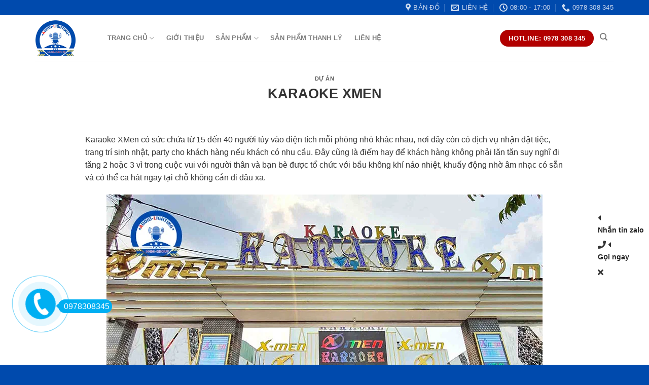

--- FILE ---
content_type: text/html; charset=UTF-8
request_url: https://hhmaudio.com/karaoke-xmen/
body_size: 28034
content:
<!DOCTYPE html>
<!--[if IE 9 ]><html lang="vi" prefix="og: https://ogp.me/ns#" class="ie9 loading-site no-js"> <![endif]-->
<!--[if IE 8 ]><html lang="vi" prefix="og: https://ogp.me/ns#" class="ie8 loading-site no-js"> <![endif]-->
<!--[if (gte IE 9)|!(IE)]><!--><html lang="vi" prefix="og: https://ogp.me/ns#" class="loading-site no-js"> <!--<![endif]--><head><script data-no-optimize="1">var litespeed_docref=sessionStorage.getItem("litespeed_docref");litespeed_docref&&(Object.defineProperty(document,"referrer",{get:function(){return litespeed_docref}}),sessionStorage.removeItem("litespeed_docref"));</script> <meta charset="UTF-8" /><link rel="profile" href="http://gmpg.org/xfn/11" /><link rel="pingback" href="https://hhmaudio.com/xmlrpc.php" /><meta name="viewport" content="width=device-width, initial-scale=1" /><title>KARAOKE XMEN - Huỳnh Hiểu Minh</title><meta name="description" content="Karaoke XMen có sức chứa từ 15 đến 40 người tùy vào diện tích mỗi phòng nhỏ khác nhau, nơi đây còn có dịch vụ nhận đặt tiệc, trang trí sinh nhật, party cho"/><meta name="robots" content="index, follow, max-snippet:-1, max-video-preview:-1, max-image-preview:large"/><link rel="canonical" href="https://hhmaudio.com/karaoke-xmen/" /><meta property="og:locale" content="vi_VN" /><meta property="og:type" content="article" /><meta property="og:title" content="KARAOKE XMEN - Huỳnh Hiểu Minh" /><meta property="og:description" content="Karaoke XMen có sức chứa từ 15 đến 40 người tùy vào diện tích mỗi phòng nhỏ khác nhau, nơi đây còn có dịch vụ nhận đặt tiệc, trang trí sinh nhật, party cho" /><meta property="og:url" content="https://hhmaudio.com/karaoke-xmen/" /><meta property="og:site_name" content="Huỳnh Hiểu Minh" /><meta property="article:section" content="Dự Án" /><meta property="og:updated_time" content="2022-01-04T09:50:56+00:00" /><meta property="og:image" content="https://hhmaudio.com/wp-content/uploads/2021/12/karaoke-xmen.jpg" /><meta property="og:image:secure_url" content="https://hhmaudio.com/wp-content/uploads/2021/12/karaoke-xmen.jpg" /><meta property="og:image:width" content="860" /><meta property="og:image:height" content="570" /><meta property="og:image:alt" content="KARAOKE XMEN" /><meta property="og:image:type" content="image/jpeg" /><meta property="article:published_time" content="2021-12-26T08:12:46+00:00" /><meta property="article:modified_time" content="2022-01-04T09:50:56+00:00" /><meta name="twitter:card" content="summary_large_image" /><meta name="twitter:title" content="KARAOKE XMEN - Huỳnh Hiểu Minh" /><meta name="twitter:description" content="Karaoke XMen có sức chứa từ 15 đến 40 người tùy vào diện tích mỗi phòng nhỏ khác nhau, nơi đây còn có dịch vụ nhận đặt tiệc, trang trí sinh nhật, party cho" /><meta name="twitter:image" content="https://hhmaudio.com/wp-content/uploads/2021/12/karaoke-xmen.jpg" /><meta name="twitter:label1" content="Được viết bởi" /><meta name="twitter:data1" content="admin" /><meta name="twitter:label2" content="Thời gian để đọc" /><meta name="twitter:data2" content="2 phút" /> <script type="application/ld+json" class="rank-math-schema">{"@context":"https://schema.org","@graph":[{"@type":"Organization","@id":"https://hhmaudio.com/#organization","name":"Hu\u1ef3nh Hi\u1ec3u Minh","url":"https://hhmaudio.com","logo":{"@type":"ImageObject","@id":"https://hhmaudio.com/#logo","url":"https://hhmaudio.com/wp-content/uploads/2021/12/logo_web.png","contentUrl":"https://hhmaudio.com/wp-content/uploads/2021/12/logo_web.png","caption":"Hu\u1ef3nh Hi\u1ec3u Minh","inLanguage":"vi","width":"300","height":"267"}},{"@type":"WebSite","@id":"https://hhmaudio.com/#website","url":"https://hhmaudio.com","name":"Hu\u1ef3nh Hi\u1ec3u Minh","publisher":{"@id":"https://hhmaudio.com/#organization"},"inLanguage":"vi"},{"@type":"ImageObject","@id":"https://hhmaudio.com/wp-content/uploads/2021/12/karaoke-xmen.jpg","url":"https://hhmaudio.com/wp-content/uploads/2021/12/karaoke-xmen.jpg","width":"860","height":"570","inLanguage":"vi"},{"@type":"BreadcrumbList","@id":"https://hhmaudio.com/karaoke-xmen/#breadcrumb","itemListElement":[{"@type":"ListItem","position":"1","item":{"@id":"https://hhmaudio.com","name":"Home"}},{"@type":"ListItem","position":"2","item":{"@id":"https://hhmaudio.com/du-an/","name":"D\u1ef1 \u00c1n"}},{"@type":"ListItem","position":"3","item":{"@id":"https://hhmaudio.com/karaoke-xmen/","name":"KARAOKE XMEN"}}]},{"@type":"WebPage","@id":"https://hhmaudio.com/karaoke-xmen/#webpage","url":"https://hhmaudio.com/karaoke-xmen/","name":"KARAOKE XMEN - Hu\u1ef3nh Hi\u1ec3u Minh","datePublished":"2021-12-26T08:12:46+00:00","dateModified":"2022-01-04T09:50:56+00:00","isPartOf":{"@id":"https://hhmaudio.com/#website"},"primaryImageOfPage":{"@id":"https://hhmaudio.com/wp-content/uploads/2021/12/karaoke-xmen.jpg"},"inLanguage":"vi","breadcrumb":{"@id":"https://hhmaudio.com/karaoke-xmen/#breadcrumb"}},{"@type":"Person","@id":"https://hhmaudio.com/author/admin/","name":"admin","url":"https://hhmaudio.com/author/admin/","image":{"@type":"ImageObject","@id":"https://secure.gravatar.com/avatar/ac33f91aa51be1531a1d7f7768d2bcf7a0a80b3602a94af0954afbdf9025ddf3?s=96&amp;d=mm&amp;r=g","url":"https://secure.gravatar.com/avatar/ac33f91aa51be1531a1d7f7768d2bcf7a0a80b3602a94af0954afbdf9025ddf3?s=96&amp;d=mm&amp;r=g","caption":"admin","inLanguage":"vi"},"sameAs":["https://hhmaudio.com"],"worksFor":{"@id":"https://hhmaudio.com/#organization"}},{"@type":"BlogPosting","headline":"KARAOKE XMEN - Hu\u1ef3nh Hi\u1ec3u Minh","datePublished":"2021-12-26T08:12:46+00:00","dateModified":"2022-01-04T09:50:56+00:00","articleSection":"D\u1ef1 \u00c1n","author":{"@id":"https://hhmaudio.com/author/admin/","name":"admin"},"publisher":{"@id":"https://hhmaudio.com/#organization"},"description":"Karaoke XMen c\u00f3 s\u1ee9c ch\u1ee9a t\u1eeb 15 \u0111\u1ebfn 40 ng\u01b0\u1eddi t\u00f9y v\u00e0o di\u1ec7n t\u00edch m\u1ed7i ph\u00f2ng nh\u1ecf kh\u00e1c nhau, n\u01a1i \u0111\u00e2y c\u00f2n c\u00f3 d\u1ecbch v\u1ee5 nh\u1eadn \u0111\u1eb7t ti\u1ec7c, trang tr\u00ed sinh nh\u1eadt, party cho","name":"KARAOKE XMEN - Hu\u1ef3nh Hi\u1ec3u Minh","@id":"https://hhmaudio.com/karaoke-xmen/#richSnippet","isPartOf":{"@id":"https://hhmaudio.com/karaoke-xmen/#webpage"},"image":{"@id":"https://hhmaudio.com/wp-content/uploads/2021/12/karaoke-xmen.jpg"},"inLanguage":"vi","mainEntityOfPage":{"@id":"https://hhmaudio.com/karaoke-xmen/#webpage"}}]}</script> <link rel='prefetch' href='https://hhmaudio.com/wp-content/themes/flatsome/assets/js/flatsome.js?ver=e1ad26bd5672989785e1' /><link rel='prefetch' href='https://hhmaudio.com/wp-content/themes/flatsome/assets/js/chunk.slider.js?ver=3.19.8' /><link rel='prefetch' href='https://hhmaudio.com/wp-content/themes/flatsome/assets/js/chunk.popups.js?ver=3.19.8' /><link rel='prefetch' href='https://hhmaudio.com/wp-content/themes/flatsome/assets/js/chunk.tooltips.js?ver=3.19.8' /><link rel='prefetch' href='https://hhmaudio.com/wp-content/themes/flatsome/assets/js/woocommerce.js?ver=dd6035ce106022a74757' /><link rel="alternate" type="application/rss+xml" title="Dòng thông tin Huỳnh Hiểu Minh &raquo;" href="https://hhmaudio.com/feed/" /><link rel="alternate" type="application/rss+xml" title="Huỳnh Hiểu Minh &raquo; Dòng bình luận" href="https://hhmaudio.com/comments/feed/" /><link rel="alternate" type="application/rss+xml" title="Huỳnh Hiểu Minh &raquo; KARAOKE XMEN Dòng bình luận" href="https://hhmaudio.com/karaoke-xmen/feed/" /><style id="litespeed-ucss">@-webkit-keyframes phonering-alo-circle-anim{0%{-webkit-transform:rotate(0) scale(.5) skew(1deg);transform:rotate(0) scale(.5) skew(1deg);opacity:.1}30%{-webkit-transform:rotate(0) scale(.7) skew(1deg);transform:rotate(0) scale(.7) skew(1deg);opacity:.5}to{-webkit-transform:rotate(0) scale(1) skew(1deg);transform:rotate(0) scale(1) skew(1deg);opacity:.1}}@keyframes phonering-alo-circle-anim{0%{-webkit-transform:rotate(0) scale(.5) skew(1deg);transform:rotate(0) scale(.5) skew(1deg);opacity:.1}30%{-webkit-transform:rotate(0) scale(.7) skew(1deg);transform:rotate(0) scale(.7) skew(1deg);opacity:.5}to{-webkit-transform:rotate(0) scale(1) skew(1deg);transform:rotate(0) scale(1) skew(1deg);opacity:.1}}@-webkit-keyframes phonering-alo-circle-fill-anim{0%,to{-webkit-transform:rotate(0) scale(.7) skew(1deg);transform:rotate(0) scale(.7) skew(1deg);opacity:.2}50%{-webkit-transform:rotate(0) scale(1) skew(1deg);transform:rotate(0) scale(1) skew(1deg);opacity:.2}}@keyframes phonering-alo-circle-fill-anim{0%,to{-webkit-transform:rotate(0) scale(.7) skew(1deg);transform:rotate(0) scale(.7) skew(1deg);opacity:.2}50%{-webkit-transform:rotate(0) scale(1) skew(1deg);transform:rotate(0) scale(1) skew(1deg);opacity:.2}}@-webkit-keyframes phonering-alo-circle-img-anim{0%,50%,to{-webkit-transform:rotate(0) scale(1) skew(1deg);transform:rotate(0) scale(1) skew(1deg)}10%,30%{-webkit-transform:rotate(-25deg) scale(1) skew(1deg);transform:rotate(-25deg) scale(1) skew(1deg)}20%,40%{-webkit-transform:rotate(25deg) scale(1) skew(1deg);transform:rotate(25deg) scale(1) skew(1deg)}}@keyframes phonering-alo-circle-img-anim{0%,50%,to{-webkit-transform:rotate(0) scale(1) skew(1deg);transform:rotate(0) scale(1) skew(1deg)}10%,30%{-webkit-transform:rotate(-25deg) scale(1) skew(1deg);transform:rotate(-25deg) scale(1) skew(1deg)}20%,40%{-webkit-transform:rotate(25deg) scale(1) skew(1deg);transform:rotate(25deg) scale(1) skew(1deg)}}:root{--wp-admin-theme-color:#007cba;--wp-admin-theme-color--rgb:0,124,186;--wp-admin-theme-color-darker-10:#006ba1;--wp-admin-theme-color-darker-10--rgb:0,107,161;--wp-admin-theme-color-darker-20:#005a87;--wp-admin-theme-color-darker-20--rgb:0,90,135;--wp-admin-border-width-focus:2px;--wp-block-synced-color:#7a00df;--wp-block-synced-color--rgb:122,0,223}@media (min-resolution:192dpi){:root{--wp-admin-border-width-focus:1.5px}}:root{--wp--preset--font-size--normal:16px;--wp--preset--font-size--huge:42px}.aligncenter{clear:both}.screen-reader-text{word-wrap:normal!important;border:0;-webkit-clip-path:inset(50%);clip-path:inset(50%);margin:-1px;padding:0}.screen-reader-text:focus{-webkit-clip-path:none;clip-path:none}html :where(img[class*=wp-image-]){height:auto;max-width:100%}.phonering-alo-phone{position:fixed;visibility:hidden;background-color:transparent;width:200px;height:200px;cursor:pointer;z-index:200000!important;bottom:50px;display:block;-webkit-backface-visibility:hidden;-webkit-transform:translateZ(0);transition:visibility .5s}.phonering-alo-phone.phonering-alo-show{visibility:visible}.phonering-alo-phone:hover{opacity:1}.phonering-alo-ph-circle,.phonering-alo-ph-circle-fill,.phonering-alo-ph-img-circle{position:absolute;border-radius:100%;-webkit-transform-origin:50% 50%;-ms-transform-origin:50% 50%;transform-origin:50% 50%}.phonering-alo-ph-circle{width:160px;height:160px;top:50px;left:50px;background-color:transparent;border:2px solid rgba(30,30,30,.4);opacity:.1;-webkit-animation:phonering-alo-circle-anim 1.2s infinite ease-in-out;animation:phonering-alo-circle-anim 1.2s infinite ease-in-out;transition:all .5s}.phonering-alo-phone.phonering-alo-green .phonering-alo-ph-circle,.phonering-alo-phone.phonering-alo-green:hover .phonering-alo-ph-circle,.phonering-alo-phone:hover .phonering-alo-ph-circle{opacity:.5}.phonering-alo-ph-circle-fill,.phonering-alo-ph-img-circle{border:2px solid transparent}.phonering-alo-ph-circle-fill{width:100px;height:100px;top:80px;left:80px;background-color:#000;-webkit-animation:phonering-alo-circle-fill-anim 2.3s infinite ease-in-out;animation:phonering-alo-circle-fill-anim 2.3s infinite ease-in-out;transition:all .5s}.phonering-alo-phone.phonering-alo-green:hover .phonering-alo-ph-circle-fill,.phonering-alo-phone:hover .phonering-alo-ph-circle-fill{background-color:rgba(39,45,107,.5);opacity:.75!important}.phonering-alo-phone.phonering-alo-green .phonering-alo-ph-circle-fill{background-color:rgba(0,175,242,.5)}.phonering-alo-ph-img-circle{width:60px;height:60px;top:100px;left:100px;background:rgba(30,30,30,.1)url([data-uri])no-repeat center center;-webkit-animation:phonering-alo-circle-img-anim 1s infinite ease-in-out;animation:phonering-alo-circle-img-anim 1s infinite ease-in-out}#ft-contact-icons li a:hover span.ab i,#phonering-alo-phoneIcon:hover .number i{color:#272d6b}.pps-btn-img{display:block;width:60px;height:60px}#phonering-alo-phoneIcon .number{top:117px;left:160px;position:absolute;width:145px;z-index:1;display:block;padding:5px}#phonering-alo-phoneIcon .number a{position:relative;background:#00aff2;padding:5px;border-radius:25px;text-align:center;text-decoration:none;transition:none}#phonering-alo-phoneIcon .number i{display:inline;position:relative;left:-10px}#ft-contact-icons{position:fixed;bottom:170px;left:64px;z-index:200001!important;transition:all .5s;list-style:none;max-height:0;overflow:hidden;margin:0;padding:0}#ft-contact-icons.active{max-height:500px;overflow:visible}#ft-contact-icons .icon-zalo .icon{background:#fff url(/wp-content/plugins/all-in-one-contact-buttons-wpshare247/assets/zalo.png);background-position:center;background-size:70%;background-repeat:no-repeat;border:1px solid #38b9db}#ft-contact-icons li{margin-bottom:10px;margin-left:0}#ft-contact-icons li .icon{width:40px;height:40px;line-height:40px;text-align:center;display:inline-block;border-radius:31px;font-size:20px;list-style:none;background:#f58634}#ft-contact-icons li span.ab{background:#00aff2;border-radius:5px;position:relative;margin-left:7px;*height:28px;padding:0 13px;cursor:pointer}#ft-contact-icons li span.ab label{font-size:13px;margin:0;color:#fff}#ft-contact-icons li span.ab i{position:absolute;left:-5px;top:50%;transform:translateY(-50%)}#ft-contact-icons li a,.show-all-icon{text-decoration:none;transition:all .5s}#ft-contact-icons li a{color:#fff;display:flex;align-items:center}#ft-contact-icons li a:hover span.ab{background:#272d6b}#ft-contact-icons .icon-phone .icon{background:#6db703}#ft-contact-icons.contact-icons-right{left:auto;right:10px;margin:0}#ft-contact-icons.contact-icons-right li a{-webkit-flex-direction:row-reverse;flex-direction:row-reverse}#ft-contact-icons.contact-icons-right li span.ab{margin-right:6px;height:30px;line-height:30px}#ft-contact-icons.contact-icons-right li span.ab i{left:auto;right:-5px;transform:translateY(-50%) rotate(179deg)}.show-all-icon{position:fixed;display:block;transform:rotate(270deg);left:44px;bottom:218px;opacity:1;z-index:200001!important}.show-all-icon i{transform:rotate(90deg)}.show-all-icon.hide-me{opacity:0;bottom:0}.show-all-icon.contact-icons-right{left:auto;right:44px}.fas,body{-webkit-font-smoothing:antialiased;-moz-osx-font-smoothing:grayscale}.fas{font-style:normal;font-variant:normal;text-rendering:auto;line-height:1;font-family:"Font Awesome 5 Free";font-weight:900}.fa-caret-left:before{content:""}.fa-long-arrow-alt-up:before{content:""}.fa-phone:before{content:""}.fa-times:before{content:""}@font-face{font-family:"Font Awesome 5 Brands";font-style:normal;font-weight:400;src:url(/wp-content/plugins/all-in-one-contact-buttons-wpshare247/assets/js/font-awesome-5.6.1/webfonts/fa-brands-400.eot);src:url(/wp-content/plugins/all-in-one-contact-buttons-wpshare247/assets/js/font-awesome-5.6.1/webfonts/fa-brands-400.eot?#iefix)format("embedded-opentype"),url(/wp-content/plugins/all-in-one-contact-buttons-wpshare247/assets/js/font-awesome-5.6.1/webfonts/fa-brands-400.woff2)format("woff2"),url(/wp-content/plugins/all-in-one-contact-buttons-wpshare247/assets/js/font-awesome-5.6.1/webfonts/fa-brands-400.woff)format("woff"),url(/wp-content/plugins/all-in-one-contact-buttons-wpshare247/assets/js/font-awesome-5.6.1/webfonts/fa-brands-400.ttf)format("truetype"),url(/wp-content/plugins/all-in-one-contact-buttons-wpshare247/assets/js/font-awesome-5.6.1/webfonts/fa-brands-400.svg#fontawesome)format("svg")}@font-face{font-family:"Font Awesome 5 Free";font-style:normal;font-weight:400;src:url(/wp-content/plugins/all-in-one-contact-buttons-wpshare247/assets/js/font-awesome-5.6.1/webfonts/fa-regular-400.eot);src:url(/wp-content/plugins/all-in-one-contact-buttons-wpshare247/assets/js/font-awesome-5.6.1/webfonts/fa-regular-400.eot?#iefix)format("embedded-opentype"),url(/wp-content/plugins/all-in-one-contact-buttons-wpshare247/assets/js/font-awesome-5.6.1/webfonts/fa-regular-400.woff2)format("woff2"),url(/wp-content/plugins/all-in-one-contact-buttons-wpshare247/assets/js/font-awesome-5.6.1/webfonts/fa-regular-400.woff)format("woff"),url(/wp-content/plugins/all-in-one-contact-buttons-wpshare247/assets/js/font-awesome-5.6.1/webfonts/fa-regular-400.ttf)format("truetype"),url(/wp-content/plugins/all-in-one-contact-buttons-wpshare247/assets/js/font-awesome-5.6.1/webfonts/fa-regular-400.svg#fontawesome)format("svg")}@font-face{font-family:"Font Awesome 5 Free";font-style:normal;font-weight:900;src:url(/wp-content/plugins/all-in-one-contact-buttons-wpshare247/assets/js/font-awesome-5.6.1/webfonts/fa-solid-900.eot);src:url(/wp-content/plugins/all-in-one-contact-buttons-wpshare247/assets/js/font-awesome-5.6.1/webfonts/fa-solid-900.eot?#iefix)format("embedded-opentype"),url(/wp-content/plugins/all-in-one-contact-buttons-wpshare247/assets/js/font-awesome-5.6.1/webfonts/fa-solid-900.woff2)format("woff2"),url(/wp-content/plugins/all-in-one-contact-buttons-wpshare247/assets/js/font-awesome-5.6.1/webfonts/fa-solid-900.woff)format("woff"),url(/wp-content/plugins/all-in-one-contact-buttons-wpshare247/assets/js/font-awesome-5.6.1/webfonts/fa-solid-900.ttf)format("truetype"),url(/wp-content/plugins/all-in-one-contact-buttons-wpshare247/assets/js/font-awesome-5.6.1/webfonts/fa-solid-900.svg#fontawesome)format("svg")}html{font-family:sans-serif;-ms-text-size-adjust:100%;-webkit-text-size-adjust:100%;-webkit-box-sizing:border-box;box-sizing:border-box;background-attachment:fixed;-webkit-tap-highlight-color:transparent;overflow-x:hidden}body{margin:0;scroll-behavior:smooth}article,footer,header,main,nav,section{display:block}a{background-color:transparent}a:active,a:hover{outline-width:0}b,strong{font-weight:700}.fas,img,small{display:inline-block}small{font-size:80%}img{border-style:none;max-width:100%;height:auto;vertical-align:middle;-webkit-transition:opacity 1s;-o-transition:opacity 1s;transition:opacity 1s;opacity:1}button,input,textarea{font:inherit}button,input{overflow:visible}[type=submit],button{-webkit-appearance:button}[type=submit]{cursor:pointer}button::-moz-focus-inner,input::-moz-focus-inner{border:0;padding:0}button:-moz-focusring,input:-moz-focusring{outline:1px dotted ButtonText}textarea{overflow:auto}[type=checkbox]{-webkit-box-sizing:border-box;box-sizing:border-box;padding:0}[type=search]{-webkit-appearance:textfield}[type=search]::-webkit-search-cancel-button,[type=search]::-webkit-search-decoration{-webkit-appearance:none}*,:after,:before{-webkit-box-sizing:border-box;box-sizing:border-box}a,button,input{-ms-touch-action:manipulation;touch-action:manipulation}.col,.col-inner{position:relative;width:100%}.col{margin:0;padding:0 15px 30px}.col-inner{margin-left:auto;margin-right:auto;background-position:50% 50%;background-size:cover;background-repeat:no-repeat;-webkit-box-flex:1;-ms-flex:1 0 auto;flex:1 0 auto}@media screen and (min-width:850px){.col:first-child .col-inner{margin-left:auto;margin-right:0}.col+.col .col-inner{margin-right:auto;margin-left:0}}@media screen and (max-width:849px){.col{padding-bottom:30px}}.align-center{-webkit-box-pack:center!important;-ms-flex-pack:center!important;justify-content:center!important}.small-12{max-width:100%;-ms-flex-preferred-size:100%;flex-basis:100%}@media screen and (min-width:550px){.medium-3{max-width:25%;-ms-flex-preferred-size:25%;flex-basis:25%}.medium-4{max-width:33.3333333333%;-ms-flex-preferred-size:33.3333333333%;flex-basis:33.3333333333%}.medium-5{max-width:41.6666666667%;-ms-flex-preferred-size:41.6666666667%;flex-basis:41.6666666667%}}@media screen and (min-width:850px){.large-3{max-width:25%;-ms-flex-preferred-size:25%;flex-basis:25%}.large-4{max-width:33.3333333333%;-ms-flex-preferred-size:33.3333333333%;flex-basis:33.3333333333%}.large-5{max-width:41.6666666667%;-ms-flex-preferred-size:41.6666666667%;flex-basis:41.6666666667%}.large-10{max-width:83.3333333333%;-ms-flex-preferred-size:83.3333333333%;flex-basis:83.3333333333%}}.row:hover .col-hover-focus .col:not(:hover){opacity:.6}.container,body{width:100%}.container,.row,body{margin-left:auto;margin-right:auto}.container{padding-left:15px;padding-right:15px}.flex-row{-js-display:flex;display:-webkit-box;display:-ms-flexbox;display:flex;-webkit-box-orient:horizontal;-webkit-box-direction:normal;-ms-flex-flow:row nowrap;flex-flow:row nowrap;-webkit-box-align:center;-ms-flex-align:center;align-items:center;-webkit-box-pack:justify;-ms-flex-pack:justify;justify-content:space-between;width:100%}.header .flex-row{height:100%}.flex-col{max-height:100%}.flex-grow{-webkit-box-flex:1;-ms-flex:1;flex:1;-ms-flex-negative:1;-ms-flex-preferred-size:auto!important}.flex-center{margin:0 auto}.flex-left{margin-right:auto}.flex-right{margin-left:auto}@media all and (-ms-high-contrast:none){.nav>li>a>i{top:-1px}}.row{width:100%;-js-display:flex;display:-webkit-box;display:-ms-flexbox;display:flex;-webkit-box-orient:horizontal;-webkit-box-direction:normal;-ms-flex-flow:row wrap;flex-flow:row wrap}.row .row:not(.row-collapse){padding-left:0;padding-right:0;margin-left:-15px;margin-right:-15px;width:auto}.row .container{padding-left:0;padding-right:0}.section{padding:30px 0;position:relative;min-height:auto;width:100%;display:-webkit-box;display:-ms-flexbox;display:flex;-webkit-box-orient:horizontal;-webkit-box-direction:normal;-ms-flex-flow:row;flex-flow:row;-webkit-box-align:center;-ms-flex-align:center;align-items:center}.section.dark{background-color:#666}.section-bg{overflow:hidden;width:100%}.nav-vertical>li ul,.section-content{width:100%}.section-content{z-index:1}.nav-dropdown{position:absolute;max-height:0;z-index:9;padding:20px 0;opacity:0;margin:0;-webkit-transition:opacity .25s;-o-transition:opacity .25s;transition:opacity .25s;color:#777;background-color:#fff;text-align:left;display:table;left:-99999px}.nav-dropdown:after{visibility:hidden;display:block;content:"";clear:both;height:0}.nav-dropdown li{display:block;margin:0;vertical-align:top}.nav-dropdown,.nav-dropdown>li.html{min-width:260px}.no-js li.has-dropdown:hover>.nav-dropdown{opacity:1;max-height:inherit;left:-15px}.nav-right li.has-dropdown:hover:last-child>.nav-dropdown{left:auto;right:-15px}.nav-dropdown>li>a{width:auto;padding:10px 20px;line-height:1.3}.nav-dropdown>li:last-child:not(.nav-dropdown-col)>a{border-bottom:0!important}.nav-dropdown.nav-dropdown-bold>li>a{margin:0 10px;padding-left:10px;border-radius:10px;padding-right:5px}.nav-dropdown.nav-dropdown-bold>li>a:hover{color:#fff!important;background-color:#446084}.nav-dropdown.nav-dropdown-bold li.html{padding:0 20px 10px}.nav-dropdown-has-arrow li.has-dropdown:after{z-index:10}.nav-dropdown-has-arrow li.has-dropdown:after,.nav-dropdown-has-arrow li.has-dropdown:before{bottom:-2px;opacity:0;left:50%;border:solid transparent;content:"";height:0;width:0;position:absolute;pointer-events:none}.nav-dropdown-has-arrow li.has-dropdown:after{border-color:transparent transparent #fff;border-width:8px;margin-left:-8px}.nav-dropdown-has-arrow li.has-dropdown:before{z-index:-999;border-width:11px;margin-left:-11px}.nav-dropdown-has-arrow.nav-dropdown-has-border li.has-dropdown:before{border-bottom-color:#ddd}.nav-dropdown-has-border .nav-dropdown{border:2px solid #ddd}.nav,.nav ul:not(.nav-dropdown){margin:0;padding:0}.nav{width:100%;display:-webkit-box;display:-ms-flexbox;display:flex;-webkit-box-orient:horizontal;-webkit-box-direction:normal;-ms-flex-flow:row wrap;flex-flow:row wrap;-webkit-box-align:center;-ms-flex-align:center;align-items:center}.nav,.nav>li,.nav>li>a{display:inline-block}.nav,.nav>li{position:relative}.nav>li{list-style:none;padding:0;margin:0 7px;-webkit-transition:background-color .3s;-o-transition:background-color .3s;transition:background-color .3s}.nav>li>a{padding:10px 0;display:-webkit-inline-box;display:-ms-inline-flexbox;display:inline-flex;-ms-flex-wrap:wrap;flex-wrap:wrap;-webkit-box-align:center;-ms-flex-align:center;align-items:center}.nav-small .nav>li>a{vertical-align:top;padding-top:5px;padding-bottom:5px;font-weight:400}.nav-center{-webkit-box-pack:center;-ms-flex-pack:center;justify-content:center}.nav-left{-webkit-box-pack:start;-ms-flex-pack:start;justify-content:flex-start}.nav-right{-webkit-box-pack:end;-ms-flex-pack:end;justify-content:flex-end}@media (max-width:849px){.medium-nav-center{-webkit-box-pack:center;-ms-flex-pack:center;justify-content:center}}.nav-dropdown>li>a,.nav>li>a{color:rgba(102,102,102,.85);-webkit-transition:all .2s;-o-transition:all .2s;transition:all .2s}.nav-dropdown>li>a{display:block}.nav-dropdown>li>a:hover,.nav>li.active>a,.nav>li>a:hover{color:rgba(17,17,17,.85)}.nav li:first-child{margin-left:0!important}.nav li:last-child{margin-right:0!important}.nav-uppercase>li>a{letter-spacing:.02em;text-transform:uppercase;font-weight:bolder}@media (min-width:850px){.nav-divided>li{margin:0 .7em}.nav-divided>li+li>a:after{content:"";position:absolute;top:50%;width:1px;border-left:1px solid rgba(0,0,0,.1);height:15px;margin-top:-7px;left:-1em}}.nav-outline>li,li.html form,li.html input{margin:0}.nav:hover>li:not(:hover)>a:before{opacity:0}.nav-outline>li.active>a{border-color:currentColor}.nav-outline>li>a{line-height:2.4em;padding:0 .75em;position:relative;z-index:10;border:2px solid transparent;border-radius:32px}.nav.nav-vertical{-webkit-box-orient:vertical;-webkit-box-direction:normal;-ms-flex-flow:column;flex-flow:column}.nav.nav-vertical li{list-style:none;margin:0;width:100%}.nav-vertical li li{font-size:1em;padding-left:.5em}.nav-vertical>li,.nav-vertical>li>a,.nav-vertical>li>ul>li a{display:-webkit-box;display:-ms-flexbox;display:flex;-webkit-box-align:center;-ms-flex-align:center;align-items:center}.nav-vertical>li{-webkit-box-orient:horizontal;-webkit-box-direction:normal;-ms-flex-flow:row wrap;flex-flow:row wrap}.nav-vertical>li>a,.nav-vertical>li>ul>li a{width:auto;-webkit-box-flex:1;-ms-flex-positive:1;flex-grow:1}.nav-vertical>li.html{padding-top:1em;padding-bottom:1em}.nav-vertical>li>ul li a{-webkit-transition:color .2s;-o-transition:color .2s;transition:color .2s;color:#666}.nav-vertical>li>ul li a:hover{opacity:1;color:#111}.nav-vertical>li>ul{margin:0 0 2em;padding-left:1em}.nav .children{position:fixed;opacity:0;left:-99999px;-webkit-transition:background-color .6s,opacity .3s,-webkit-transform .3s;-o-transition:background-color .6s,transform .3s,opacity .3s;transition:background-color .6s,transform .3s,opacity .3s;transition:background-color .6s,transform .3s,opacity .3s,-webkit-transform .3s;-webkit-transform:translateX(-10px);-ms-transform:translateX(-10px);transform:translateX(-10px)}.nav-sidebar.nav-vertical>li.menu-item:hover{background-color:rgba(0,0,0,.05)}.nav-sidebar.nav-vertical>li+li,.nav-vertical>li+li{border-top:1px solid #ececec}.nav-vertical .header-button,.nav-vertical .social-icons{display:block;width:100%}.button,input[type=submit]{position:relative;display:inline-block;text-transform:uppercase;font-size:.97em;letter-spacing:.03em;cursor:pointer;font-weight:bolder;text-align:center;text-decoration:none;border:1px solid transparent;vertical-align:middle;border-radius:0;margin-top:0;margin-right:1em;text-shadow:none;line-height:2.4em;min-height:2.5em;padding:0 1.2em;max-width:100%;-webkit-transition:border .3s,background .3s,opacity .3s,color .3s,-webkit-transform .3s,-webkit-box-shadow .3s;-o-transition:transform .3s,border .3s,background .3s,box-shadow .3s,opacity .3s,color .3s;transition:transform .3s,border .3s,background .3s,box-shadow .3s,opacity .3s,color .3s;transition:transform .3s,border .3s,background .3s,box-shadow .3s,opacity .3s,color .3s,-webkit-transform .3s,-webkit-box-shadow .3s;text-rendering:optimizeLegibility;-webkit-box-sizing:border-box;box-sizing:border-box}.button.is-outline,button{background-color:transparent}button{position:relative;display:inline-block;text-transform:uppercase;font-size:.97em;letter-spacing:.03em;cursor:pointer;font-weight:bolder;text-align:center;color:currentColor;text-decoration:none;border:1px solid transparent;vertical-align:middle;border-radius:0;margin-top:0;margin-right:1em;text-shadow:none;line-height:2.4em;min-height:2.5em;padding:0 1.2em;max-width:100%;-webkit-transition:border .3s,background .3s,opacity .3s,color .3s,-webkit-transform .3s,-webkit-box-shadow .3s;-o-transition:transform .3s,border .3s,background .3s,box-shadow .3s,opacity .3s,color .3s;transition:transform .3s,border .3s,background .3s,box-shadow .3s,opacity .3s,color .3s;transition:transform .3s,border .3s,background .3s,box-shadow .3s,opacity .3s,color .3s,-webkit-transform .3s,-webkit-box-shadow .3s;text-rendering:optimizeLegibility;-webkit-box-sizing:border-box;box-sizing:border-box}.button span{display:inline-block;line-height:1.6}.button.is-outline{line-height:2.19em;border:2px solid currentColor}.button{background-color:#446084}.button,input[type=submit]{color:#fff;background-color:var(--primary-color);border-color:rgba(0,0,0,.05)}.button:hover,input[type=submit]:hover{outline:0;opacity:1;color:#fff;-webkit-box-shadow:inset 0 0 0 100px rgba(0,0,0,.2);box-shadow:inset 0 0 0 100px rgba(0,0,0,.2)}.is-outline{color:silver}.is-outline:hover{-webkit-box-shadow:none!important;box-shadow:none!important;color:#fff}.is-outline:hover,input[type=submit]{background-color:#446084}.secondary{background-color:#d26e4b}.alert{background-color:#b20000}.text-center .button:first-of-type{margin-left:0!important}.text-center .button:last-of-type{margin-right:0!important}.header-button{display:inline-block}.header-button .plain.is-outline:not(:hover){color:#999}.nav-dark .header-button .plain.is-outline:not(:hover){color:#fff}.header-button .button{margin:0}.scroll-for-more:not(:hover){opacity:.7}.flex-col .button,.flex-col button,.flex-col input,.searchform-wrapper form{margin-bottom:0}.is-divider{height:3px;background-color:rgba(0,0,0,.1);margin:1em 0;width:100%;max-width:30px}input[type=email],input[type=password],input[type=search],input[type=text],input[type=url]{padding:0 .75em}input[type=email],input[type=password],input[type=search],input[type=text],input[type=url],textarea{-webkit-box-sizing:border-box;box-sizing:border-box;border:1px solid #ddd;height:2.507em;font-size:.97em;border-radius:0;max-width:100%;width:100%;vertical-align:middle;background-color:#fff;color:#333;-webkit-box-shadow:inset 0 1px 2px rgba(0,0,0,.1);box-shadow:inset 0 1px 2px rgba(0,0,0,.1);-webkit-transition:color .3s,border .3s,background .3s,opacity .3s;-o-transition:color .3s,border .3s,background .3s,opacity .3s;transition:color .3s,border .3s,background .3s,opacity .3s}input:hover,textarea:hover{-webkit-box-shadow:inset 0-1.8em 1em 0 transparent;box-shadow:inset 0-1.8em 1em 0 transparent}input[type=email],input[type=search],input[type=text],input[type=url],textarea{-webkit-appearance:none;-moz-appearance:none;appearance:none}textarea{padding:.7em .75em 0;min-height:120px}input[type=email]:focus,input[type=password]:focus,input[type=search]:focus,input[type=text]:focus,textarea:focus{-webkit-box-shadow:0 0 5px #ccc;box-shadow:0 0 5px #ccc;opacity:1!important;outline:0;color:#333;background-color:#fff}label{font-weight:700;display:block;font-size:.9em;margin-bottom:.4em;color:#222}input[type=checkbox]{display:inline;margin-right:10px;font-size:16px}input[type=checkbox]+label{display:inline}.form-flat input:not([type=submit]){background-color:rgba(0,0,0,.03);-webkit-box-shadow:none;box-shadow:none;border-color:rgba(0,0,0,.09);color:currentColor!important;border-radius:99px}.form-flat button,.form-flat input{border-radius:99px}.form-flat .flex-row .flex-col{padding-right:4px}.form-flat .button.icon{color:currentColor!important;border-color:transparent!important;background-color:transparent!important;-webkit-box-shadow:none;box-shadow:none}i[class*=" icon-"],i[class^=icon-]{font-family:"fl-icons"!important;font-display:block;speak:none!important;margin:0;padding:0;display:inline-block;font-style:normal!important;font-weight:400!important;font-variant:normal!important;text-transform:none!important;position:relative;line-height:1.2}.button i,button i{vertical-align:middle;top:-1.5px}a.icon:not(.button){font-family:sans-serif;margin-left:.25em;margin-right:.25em;font-size:1.2em}.button.icon{margin-left:.12em;margin-right:.12em;min-width:2.5em;padding-left:.6em;padding-right:.6em;display:inline-block}#comments .comment-respond .comment-reply-title,.button.icon i,.nav>li>a>i.icon-search{font-size:1.2em}.button.icon.circle{padding-left:0;padding-right:0}.button.icon.circle>i{margin:0 8px}.button.icon.circle>i:only-child{margin:0}.nav>li>a>i{vertical-align:middle;-webkit-transition:color .3s;-o-transition:color .3s;transition:color .3s;font-size:20px}.nav>li>a>i+span{margin-left:5px}.nav>li>a>i.icon-menu{font-size:1.9em}.nav>li.has-icon>a>i{min-width:1em}.has-dropdown .icon-angle-down{font-size:16px;margin-left:.2em;opacity:.6}.reveal-icon:not(:hover) i{opacity:0}.col-inner>.img:not(:last-child){margin-bottom:1em}.img,.img .img-inner{position:relative}.img .img-inner{overflow:hidden}.img,.img img{width:100%}.lightbox-content{background-color:#fff;max-width:875px;margin:0 auto;-webkit-box-shadow:3px 3px 20px 0 rgba(0,0,0,.15);box-shadow:3px 3px 20px 0 rgba(0,0,0,.15);position:relative}.lightbox-content .lightbox-inner{padding:30px 20px}.mfp-hide{display:none!important}.ux-menu-link{-webkit-box-align:center;-ms-flex-align:center;align-items:center}.ux-menu-link:hover .ux-menu-link__link{color:rgba(17,17,17,.85)}.dark .ux-menu-link__link{border-bottom-color:rgba(255,255,255,.2)}.dark .ux-menu-link:hover .ux-menu-link__link{color:rgba(255,255,255,.85)}.ux-menu.ux-menu--divider-solid .ux-menu-link:not(:last-of-type) .ux-menu-link__link{border-bottom-style:solid}.ux-menu-link__link{-webkit-box-flex:1;-ms-flex:1;flex:1;min-height:2.5em;-webkit-box-align:baseline;-ms-flex-align:baseline;align-items:baseline;padding-top:.3em;padding-bottom:.3em;color:currentColor;-webkit-transition:all .2s;-o-transition:all .2s;transition:all .2s;border-bottom-color:#ececec;border-bottom-width:1px}.ux-menu-link__icon{width:16px;-ms-flex-negative:0;flex-shrink:0;vertical-align:middle}.ux-menu-link__icon+.ux-menu-link__text{padding-left:.5em}.stack{--stack-gap:0;-js-display:flex;display:-webkit-box;display:-ms-flexbox;display:flex}.stack-col{-webkit-box-orient:vertical;-webkit-box-direction:normal;-ms-flex-direction:column;flex-direction:column}.stack-col>*{margin:0!important}.stack-col>*~*{margin-top:var(--stack-gap)!important}.justify-start{-webkit-box-pack:start;-ms-flex-pack:start;justify-content:flex-start}a{text-decoration:none;color:#333}.button:focus,a:focus,button:focus,input:focus{outline:0}a.plain{-webkit-transition:color .3s,opacity .3s,-webkit-transform .3s;-o-transition:color .3s,opacity .3s,transform .3s;transition:color .3s,opacity .3s,transform .3s;transition:color .3s,opacity .3s,transform .3s,-webkit-transform .3s}.dark a,a.plain{color:currentColor}.dark a:hover,.dark blockquote,.dark h3,.nav-dark .nav>li>a:hover{color:#fff}.next-prev-nav .flex-col{padding:.7em 0}.next-prev-nav i{font-size:2em;margin:0 10px!important;top:-1px;vertical-align:middle}.next-prev-nav .flex-col+.flex-col{border-left:1px solid #ececec}ul{list-style:disc;padding:0}ul ul{margin:1.5em 0 1.5em 3em}li{margin-bottom:.6em}.button,button,input,textarea{margin-bottom:1em}form,p,ul{margin-bottom:1.3em}form p,h1,h2,h3,h6{margin-bottom:.5em}body{line-height:1.6}h1,h2,h3,h6{width:100%;margin-top:0;text-rendering:optimizeSpeed}h1,h2{font-size:1.7em;line-height:1.3}h2{font-size:1.6em}h3{font-size:1.25em}h6{opacity:.8;line-height:1.05;text-transform:uppercase}@media (max-width:549px){h1{font-size:1.4em}h2{font-size:1.2em}h3{font-size:1em}}p,ul{margin-top:0}h3>span{-webkit-box-decoration-break:clone;box-decoration-break:clone}.uppercase,h6{letter-spacing:.05em}.is-normal{font-weight:400}.uppercase{line-height:1.2;text-transform:uppercase}.is-small,.nav>li>a{font-size:.8em}.is-xsmall{font-size:.7em}.nav>li.html,h6{font-size:.85em}blockquote{position:relative;font-size:1.2em;margin:0 0 1.25em;padding:0 1.25em 0 1.875em;border-left:2px solid #446084;font-style:italic;color:#333}.clearfix:after,.container:after,.row:after{content:"";display:table;clear:both}@media (max-width:549px){.hide-for-small{display:none!important}}@media (min-width:850px){.show-for-medium{display:none!important}}@media (max-width:849px){.hide-for-medium{display:none!important}.medium-text-center .pull-left{float:none}.medium-text-center{text-align:center!important;width:100%!important;float:none!important}}.full-width{width:100%!important;max-width:100%!important;padding-left:0!important;padding-right:0!important;display:block}.pull-left{margin-left:0!important}.mb-0{margin-bottom:0!important}.ml-0{margin-left:0!important}.text-left{text-align:left}.text-center{text-align:center}.text-right{text-align:right}.text-center .is-divider,.text-center>div,.text-center>div>div,.text-right>div{margin-left:auto;margin-right:auto}.text-center .pull-left{float:none}.text-right>div{margin-right:0}.relative{position:relative!important}.absolute{position:absolute!important}.fixed{position:fixed!important;z-index:12}.bottom,.fill{bottom:0}.fill{position:absolute;top:0;left:0;height:100%;right:0;padding:0!important;margin:0!important}.pull-left{float:left}.bg-fill{background-size:cover!important;background-repeat:no-repeat!important;background-position:50% 50%}.circle{border-radius:999px!important;-o-object-fit:cover;object-fit:cover}.bt{border-top:1px solid #ececec}.bb{border-bottom:1px solid #ececec}.z-1{z-index:21}.z-top{z-index:9995}.flex{display:-webkit-box;display:-ms-flexbox;display:flex;-js-display:flex}.no-scrollbar{-ms-overflow-style:-ms-autohiding-scrollbar;scrollbar-width:none}.no-scrollbar::-webkit-scrollbar{width:0!important;height:0!important}.screen-reader-text{clip:rect(1px,1px,1px,1px);position:absolute!important;height:1px;width:1px;overflow:hidden}.screen-reader-text:focus{background-color:#f1f1f1;border-radius:3px;-webkit-box-shadow:0 0 2px 2px rgba(0,0,0,.6);box-shadow:0 0 2px 2px rgba(0,0,0,.6);clip:auto!important;color:#21759b;display:block;font-size:14px;font-size:.875rem;font-weight:700;height:auto;left:5px;line-height:normal;padding:15px 23px 14px;text-decoration:none;top:5px;width:auto;z-index:100000}.button.tooltip{opacity:1}.dark{color:#f1f1f1}.nav-dark .nav>li>a{color:rgba(255,255,255,.8)}.nav-dark .nav-divided>li+li>a:after{border-color:rgba(255,255,255,.2)}@media (max-width:849px){body{overflow-x:hidden}}#main,#wrapper{background-color:#fff;position:relative}.page-wrapper{padding-top:30px;padding-bottom:30px}.header,.header-wrapper{width:100%;z-index:30;position:relative;background-size:cover;background-position:50%0;-webkit-transition:background-color .3s,opacity .3s;-o-transition:background-color .3s,opacity .3s;transition:background-color .3s,opacity .3s}.header-bg-color{background-color:rgba(255,255,255,.9)}.header-top{display:-webkit-box;display:-ms-flexbox;display:flex;-webkit-box-align:center;-ms-flex-align:center;align-items:center;-ms-flex-wrap:no-wrap;flex-wrap:no-wrap}.header-bg-color,.header-bg-image{background-position:50%0;-webkit-transition:background .4s;-o-transition:background .4s;transition:background .4s}.header-top{background-color:#446084;z-index:11;position:relative}.header-main{z-index:10;position:relative}.top-divider{margin-bottom:-1px;border-top:1px solid currentColor;opacity:.1}.header-wrapper:not(.stuck) .logo img{-webkit-transition:max-height .5s;-o-transition:max-height .5s;transition:max-height .5s}.post{margin:0 0 30px}.entry-header-text{padding:1.5em 0}.entry-header-text.text-center{padding-left:1.5em;padding-right:1.5em}.entry-header-text-top{padding-top:0}.entry-content{padding-top:1.5em;padding-bottom:1.5em}.article-inner{-webkit-transition:opacity .3s,-webkit-box-shadow .5s,-webkit-transform .3s;-o-transition:opacity .3s,box-shadow .5s,transform .3s;transition:opacity .3s,box-shadow .5s,transform .3s;transition:opacity .3s,box-shadow .5s,transform .3s,-webkit-box-shadow .5s,-webkit-transform .3s}footer.entry-meta{font-size:.8em;border-top:1px solid #ececec;border-bottom:2px solid #ececec;padding:.5em 0 .6em}@media (min-width:850px){.aligncenter{clear:both;display:block;margin:0 auto}.comment-form{display:-webkit-box;display:-ms-flexbox;display:flex;-webkit-box-orient:horizontal;-webkit-box-direction:normal;-ms-flex-flow:row wrap;flex-flow:row wrap;margin-left:-15px;margin-right:-15px}.comment-form>p{padding:0 15px;width:100%}.comment-form p.comment-form-author,.comment-form p.comment-form-email,.comment-form p.comment-form-url{-webkit-box-flex:1;-ms-flex:1;flex:1}}#comments .comment-respond{background-color:rgba(0,0,0,.05);margin-top:15px;padding:15px 25px 0}#comments .comment-respond small{text-transform:uppercase;margin-left:10px;font-size:.6em}.footer-wrapper{width:100%;position:relative}.absolute-footer{color:rgba(0,0,0,.5);padding:10px 0 15px;font-size:.9em}.absolute-footer.dark{color:rgba(255,255,255,.5)}.back-to-top{margin:0;opacity:0;bottom:20px;right:20px;pointer-events:none;-webkit-transform:translateY(30%);-ms-transform:translateY(30%);transform:translateY(30%)}.logo{line-height:1;margin:0}.logo a{text-decoration:none;display:block;font-size:32px;text-transform:uppercase;font-weight:bolder}.logo img{display:block;width:auto}.header-logo-dark{display:none!important}.logo-left .logo{margin-left:0;margin-right:30px}@media screen and (max-width:849px){.header-inner .nav{-ms-flex-wrap:nowrap;flex-wrap:nowrap}.medium-logo-center .flex-left{-webkit-box-ordinal-group:2;-ms-flex-order:1;order:1;-webkit-box-flex:1;-ms-flex:1 1 0px;flex:1 1 0}.medium-logo-center .logo{-webkit-box-ordinal-group:3;-ms-flex-order:2;order:2;text-align:center;margin:0 15px}.medium-logo-center .logo img{margin:0 auto}.medium-logo-center .flex-right{-webkit-box-flex:1;-ms-flex:1 1 0px;flex:1 1 0;-webkit-box-ordinal-group:4;-ms-flex-order:3;order:3}}.sidebar-menu .search-form{display:block!important;padding:5px 0;width:100%}.searchform{position:relative}.logo a,.searchform .button.icon{margin:0}.searchform .button.icon i{font-size:1.2em}.searchform-wrapper{width:100%}.searchform-wrapper.form-flat .flex-col:last-of-type{margin-left:-2.9em}.header .search-form .live-search-results{text-align:left;color:#111;top:105%;-webkit-box-shadow:0 0 10px 0 rgba(0,0,0,.1);box-shadow:0 0 10px 0 rgba(0,0,0,.1);left:0;right:0;background-color:rgba(255,255,255,.95);position:absolute}.header li .html .live-search-results{top:0;position:relative;-webkit-box-shadow:none;box-shadow:none;background-color:transparent}.section-title-container{margin-bottom:1.5em}.section-title{position:relative;-js-display:flex;display:-webkit-box;display:-ms-flexbox;display:flex;-webkit-box-orient:horizontal;-webkit-box-direction:normal;-ms-flex-flow:row wrap;flex-flow:row wrap;-webkit-box-align:center;-ms-flex-align:center;align-items:center;-webkit-box-pack:justify;-ms-flex-pack:justify;justify-content:space-between;width:100%}.section-title i{opacity:.6;margin-right:.5em}.section-title span{text-transform:uppercase}.section-title b{display:block;-webkit-box-flex:1;-ms-flex:1;flex:1;height:2px}.section-title-normal{border-bottom:2px solid #ececec}.section-title-normal span{margin-right:15px;padding-bottom:7.5px;border-bottom:2px solid rgba(0,0,0,.1);margin-bottom:-2px}.dark .section-title-normal,.dark .section-title-normal span{border-color:rgba(255,255,255,.2)}#ft-contact-icons .icon-phone:before,.section-title-normal b{display:none}.icon-phone:before{content:""}.icon-menu:before{content:""}.icon-angle-left:before{content:""}.icon-angle-right:before{content:""}.icon-angle-up:before{content:""}.icon-angle-down:before{content:""}.icon-twitter:before{content:""}.icon-envelop:before{content:""}.icon-facebook:before{content:""}.icon-instagram:before{content:""}.icon-pinterest:before{content:""}.icon-search:before{content:""}.icon-linkedin:before{content:""}.icon-map-pin-fill:before{content:""}.icon-clock:before{content:""}.icon-whatsapp:before{content:""}.icon-telegram:before{content:""}.text-center .social-icons{margin-left:auto;margin-right:auto}.social-icons{display:inline-block;vertical-align:middle;font-size:.85em;color:#999}.html .social-icons{font-size:1em}.social-icons i{min-width:1em}.social-icons .button.icon:hover{background-color:currentColor!important;border-color:currentColor!important}.social-icons .button.icon:hover>i{color:#fff!important}.button.facebook:hover{color:#3a589d!important}.button.whatsapp:hover{color:#51cb5a!important}.button.twitter:hover{color:#2478ba!important}.button.email:hover{color:#111!important}.button.pinterest:hover{color:#cb2320!important}.button.linkedin:hover{color:#0072b7!important}@font-face{font-family:"fl-icons";font-display:block;src:url(https://hhmaudio.com/wp-content/themes/flatsome/assets/css/icons/fl-icons.eot?v=3.15.2);src:url(https://hhmaudio.com/wp-content/themes/flatsome/assets/css/icons/fl-icons.eot#iefix?v=3.15.2)format("embedded-opentype"),url(https://hhmaudio.com/wp-content/themes/flatsome/assets/css/icons/fl-icons.woff2?v=3.15.2)format("woff2"),url(https://hhmaudio.com/wp-content/themes/flatsome/assets/css/icons/fl-icons.ttf?v=3.15.2)format("truetype"),url(https://hhmaudio.com/wp-content/themes/flatsome/assets/css/icons/fl-icons.woff?v=3.15.2)format("woff"),url(https://hhmaudio.com/wp-content/themes/flatsome/assets/css/icons/fl-icons.svg?v=3.15.2#fl-icons)format("svg")}.woocommerce-form-login .button{margin-bottom:0}p.form-row-wide{clear:both}.header-search-form.search-form{padding-right:15px}.section-title b{opacity:.5;background-color:#ff6100}@media only screen and (max-width:48em){#ft-contact-icons{display:none}.phonering-alo-phone.phonering-alo-show{visibility:hidden}}.bg{opacity:0;transition:opacity 1s;-webkit-transition:opacity 1s}:root{--primary-color:#004aad}.container,.row{max-width:1170px}.header-main{height:90px}#logo img{max-height:90px;padding:10px 0}#logo{width:100px}.header-top{min-height:30px}.header-main .nav>li>a{line-height:30px}@media (max-width:549px){.header-main{height:70px}#logo img{max-height:70px}}.nav-dropdown{border-radius:5px;font-size:100%}.logo a,.nav-outline>li.active>a{color:#004aad}.button.submit-button,.header-top,.is-outline:hover,.nav-dropdown.nav-dropdown-bold>li>a:hover,button[type=submit],input[type=submit]:not(.is-form){background-color:#004aad}.is-outline:hover,blockquote{border-color:#004aad}.button.secondary:not(.is-outline){background-color:#ffde59}@media screen and (max-width:549px){body{font-size:100%}}.nav>li>a,body,h1,h2,h3,h6{font-family:"-apple-system, BlinkMacSystemFont, "Segoe UI", Roboto, Oxygen-Sans, Ubuntu, Cantarell, "Helvetica Neue", sans-serif",sans-serif}body{font-weight:0;--wp--preset--color--black:#000;--wp--preset--color--cyan-bluish-gray:#abb8c3;--wp--preset--color--white:#fff;--wp--preset--color--pale-pink:#f78da7;--wp--preset--color--vivid-red:#cf2e2e;--wp--preset--color--luminous-vivid-orange:#ff6900;--wp--preset--color--luminous-vivid-amber:#fcb900;--wp--preset--color--light-green-cyan:#7bdcb5;--wp--preset--color--vivid-green-cyan:#00d084;--wp--preset--color--pale-cyan-blue:#8ed1fc;--wp--preset--color--vivid-cyan-blue:#0693e3;--wp--preset--color--vivid-purple:#9b51e0;--wp--preset--gradient--vivid-cyan-blue-to-vivid-purple:linear-gradient(135deg,rgba(6,147,227,1) 0%,#9b51e0 100%);--wp--preset--gradient--light-green-cyan-to-vivid-green-cyan:linear-gradient(135deg,#7adcb4 0%,#00d082 100%);--wp--preset--gradient--luminous-vivid-amber-to-luminous-vivid-orange:linear-gradient(135deg,rgba(252,185,0,1) 0%,rgba(255,105,0,1) 100%);--wp--preset--gradient--luminous-vivid-orange-to-vivid-red:linear-gradient(135deg,rgba(255,105,0,1) 0%,#cf2e2e 100%);--wp--preset--gradient--very-light-gray-to-cyan-bluish-gray:linear-gradient(135deg,#eee 0%,#a9b8c3 100%);--wp--preset--gradient--cool-to-warm-spectrum:linear-gradient(135deg,#4aeadc 0%,#9778d1 20%,#cf2aba 40%,#ee2c82 60%,#fb6962 80%,#fef84c 100%);--wp--preset--gradient--blush-light-purple:linear-gradient(135deg,#ffceec 0%,#9896f0 100%);--wp--preset--gradient--blush-bordeaux:linear-gradient(135deg,#fecda5 0%,#fe2d2d 50%,#6b003e 100%);--wp--preset--gradient--luminous-dusk:linear-gradient(135deg,#ffcb70 0%,#c751c0 50%,#4158d0 100%);--wp--preset--gradient--pale-ocean:linear-gradient(135deg,#fff5cb 0%,#b6e3d4 50%,#33a7b5 100%);--wp--preset--gradient--electric-grass:linear-gradient(135deg,#caf880 0%,#71ce7e 100%);--wp--preset--gradient--midnight:linear-gradient(135deg,#020381 0%,#2874fc 100%);--wp--preset--font-size--small:13px;--wp--preset--font-size--medium:20px;--wp--preset--font-size--large:36px;--wp--preset--font-size--x-large:42px;--wp--preset--spacing--20:.44rem;--wp--preset--spacing--30:.67rem;--wp--preset--spacing--40:1rem;--wp--preset--spacing--50:1.5rem;--wp--preset--spacing--60:2.25rem;--wp--preset--spacing--70:3.38rem;--wp--preset--spacing--80:5.06rem;--wp--preset--shadow--natural:6px 6px 9px rgba(0,0,0,.2);--wp--preset--shadow--deep:12px 12px 50px rgba(0,0,0,.4);--wp--preset--shadow--sharp:6px 6px 0px rgba(0,0,0,.2);--wp--preset--shadow--outlined:6px 6px 0px -3px rgba(255,255,255,1),6px 6px rgba(0,0,0,1);--wp--preset--shadow--crisp:6px 6px 0px rgba(0,0,0,1)}.nav>li>a,h1,h2,h3,h6{font-weight:700}body,h1,h2,h3,h6{color:#333}a:hover{color:#d33}.absolute-footer,html{background-color:#004aad}ul{padding-left:15px}.feature{position:relative;overflow:hidden}.feature:before{content:"";display:block;padding-top:56.25%}.feature .image{position:absolute;top:0;left:0;bottom:0;right:0;margin:auto;background-size:cover;background-position:center}.related-title{line-height:1.3!important;margin-top:10px!important}.luanlt-mobile-bottom-contacts{display:none}@media (max-width:767px){.luanlt-mobile-bottom-contacts{display:block;position:fixed;bottom:0;background:#004aad;width:100%;z-index:99;box-shadow:2px 1px 1px #dedede;border-top:1px solid #eaeaea}.luanlt-mobile-bottom-contacts ul li{width:25%;float:left;list-style:none;text-align:center;font-size:11px;margin-bottom:0}.luanlt-mobile-bottom-contacts ul li span{color:#fff}.luanlt-mobile-bottom-contacts ul li img{width:35px;margin-top:10px;margin-bottom:0}}.is-divider{display:none}body .is-layout-constrained>:where(:not(.alignleft):not(.alignright):not(.alignfull)){max-width:var(--wp--style--global--content-size);margin-left:auto!important;margin-right:auto!important}.phonering-alo-phone{left:-50px}#ft-contact-icons li span.ab,#phonering-alo-phoneIcon .number a,.phonering-alo-phone.phonering-alo-green .phonering-alo-ph-img-circle,.phonering-alo-phone:hover .phonering-alo-ph-img-circle{background-color:#00aff2}.phonering-alo-phone.phonering-alo-green .phonering-alo-ph-circle,.phonering-alo-phone:hover .phonering-alo-ph-circle{border-color:#00aff2}#ft-contact-icons li span.ab i,#phonering-alo-phoneIcon .number i{color:#00aff2}#ft-contact-icons li a:hover span.ab,#phonering-alo-phoneIcon:hover .number a,.phonering-alo-phone.phonering-alo-green:hover .phonering-alo-ph-img-circle{background-color:#272d6b}#phonering-alo-phoneIcon:hover .number a,.phonering-alo-phone.phonering-alo-green:hover .phonering-alo-ph-circle{border-color:#272d6b}#ft-contact-icons li span.ab,#phonering-alo-phoneIcon .number a{color:#fff}.show-all-icon,.show-all-icon i{color:#1e73be}</style><link rel="preload" as="image" href="https://hhmaudio.com/wp-content/uploads/2021/12/logo_web.png.webp"><link rel="preload" as="image" href="https://hhmaudio.com/wp-content/uploads/2021/12/logo_web.png.webp"><link rel="preload" as="image" href="https://hhmaudio.com/wp-content/uploads/2021/12/karaoke-xmen.jpg.webp"> <script type="litespeed/javascript" data-src="https://hhmaudio.com/wp-includes/js/jquery/jquery.min.js" id="jquery-core-js"></script> <link rel="https://api.w.org/" href="https://hhmaudio.com/wp-json/" /><link rel="alternate" title="JSON" type="application/json" href="https://hhmaudio.com/wp-json/wp/v2/posts/117" /><link rel="EditURI" type="application/rsd+xml" title="RSD" href="https://hhmaudio.com/xmlrpc.php?rsd" /><meta name="generator" content="WordPress 6.8.3" /><link rel='shortlink' href='https://hhmaudio.com/?p=117' /><link rel="alternate" title="oNhúng (JSON)" type="application/json+oembed" href="https://hhmaudio.com/wp-json/oembed/1.0/embed?url=https%3A%2F%2Fhhmaudio.com%2Fkaraoke-xmen%2F" /><link rel="alternate" title="oNhúng (XML)" type="text/xml+oembed" href="https://hhmaudio.com/wp-json/oembed/1.0/embed?url=https%3A%2F%2Fhhmaudio.com%2Fkaraoke-xmen%2F&#038;format=xml" />
<noscript><style>.woocommerce-product-gallery{ opacity: 1 !important; }</style></noscript><link rel="icon" href="https://hhmaudio.com/wp-content/uploads/2021/12/favicon-100x100.png" sizes="32x32" /><link rel="icon" href="https://hhmaudio.com/wp-content/uploads/2021/12/favicon.png" sizes="192x192" /><link rel="apple-touch-icon" href="https://hhmaudio.com/wp-content/uploads/2021/12/favicon.png" /><meta name="msapplication-TileImage" content="https://hhmaudio.com/wp-content/uploads/2021/12/favicon.png" /><style id="kirki-inline-styles"></style></head><body class="wp-singular post-template-default single single-post postid-117 single-format-standard wp-theme-flatsome wp-child-theme-huynhhieuminh theme-flatsome woocommerce-no-js lightbox nav-dropdown-has-arrow nav-dropdown-has-border catalog-mode"><a class="skip-link screen-reader-text" href="#main">Bỏ qua nội dung</a><div id="wrapper"><header id="header" class="header has-sticky sticky-jump"><div class="header-wrapper"><div id="top-bar" class="header-top hide-for-sticky nav-dark hide-for-medium"><div class="flex-row container"><div class="flex-col hide-for-medium flex-left"><ul class="nav nav-left medium-nav-center nav-small  nav-divided"></ul></div><div class="flex-col hide-for-medium flex-center"><ul class="nav nav-center nav-small  nav-divided"></ul></div><div class="flex-col hide-for-medium flex-right"><ul class="nav top-bar-nav nav-right nav-small  nav-divided"><li class="header-contact-wrapper"><ul id="header-contact" class="nav nav-divided nav-uppercase header-contact"><li class="">
<a target="_blank" rel="noopener" href="https://maps.google.com/?q=#" title="#" class="tooltip">
<i class="icon-map-pin-fill" style="font-size:16px;" ></i>			     <span>
Bản đồ			     </span>
</a></li><li class="">
<a href="mailto:qtmedia@gmail.com" class="tooltip" title="qtmedia@gmail.com">
<i class="icon-envelop" style="font-size:16px;" ></i>			       <span>
Liên hệ			       </span>
</a></li><li class="">
<a href="#" onclick="event.preventDefault()" class="tooltip" title="08:00 - 17:00 ">
<i class="icon-clock" style="font-size:16px;" ></i>			        <span>08:00 - 17:00</span>
</a></li><li class="">
<a href="tel:0978 308 345" class="tooltip" title="0978 308 345">
<i class="icon-phone" style="font-size:16px;" ></i>			      <span>0978 308 345</span>
</a></li></ul></li></ul></div></div></div><div id="masthead" class="header-main "><div class="header-inner flex-row container logo-left medium-logo-center" role="navigation"><div id="logo" class="flex-col logo"><a href="https://hhmaudio.com/" title="Huỳnh Hiểu Minh - Một trang web mới sử dụng WordPress" rel="home">
<img width="300" height="267" src="https://hhmaudio.com/wp-content/uploads/2021/12/logo_web.png.webp" class="header_logo header-logo" alt="Huỳnh Hiểu Minh" fetchpriority="high" decoding="sync"/><img width="300" height="267" src="https://hhmaudio.com/wp-content/uploads/2021/12/logo_web.png.webp" class="header-logo-dark" alt="Huỳnh Hiểu Minh" fetchpriority="high" decoding="sync"/></a></div><div class="flex-col show-for-medium flex-left"><ul class="mobile-nav nav nav-left "><li class="nav-icon has-icon">
<a href="#" data-open="#main-menu" data-pos="left" data-bg="main-menu-overlay" data-color="" class="is-small" aria-label="Menu" aria-controls="main-menu" aria-expanded="false"><i class="icon-menu" ></i>
</a></li></ul></div><div class="flex-col hide-for-medium flex-left
flex-grow"><ul class="header-nav header-nav-main nav nav-left  nav-outline nav-uppercase" ><li id="menu-item-1494" class="menu-item menu-item-type-post_type menu-item-object-page menu-item-home menu-item-has-children menu-item-1494 menu-item-design-default has-dropdown"><a href="https://hhmaudio.com/" class="nav-top-link" aria-expanded="false" aria-haspopup="menu">Trang Chủ<i class="icon-angle-down" ></i></a><ul class="sub-menu nav-dropdown nav-dropdown-bold"><li id="menu-item-1495" class="menu-item menu-item-type-post_type menu-item-object-page menu-item-1495"><a href="https://hhmaudio.com/am-thanh-karaoke/">Âm Thanh Karaoke</a></li><li id="menu-item-1496" class="menu-item menu-item-type-post_type menu-item-object-page menu-item-1496"><a href="https://hhmaudio.com/am-thanh-nha-hang-beer-club-bar/">Âm Thanh Nhà Hàng</a></li><li id="menu-item-1497" class="menu-item menu-item-type-post_type menu-item-object-page menu-item-1497"><a href="https://hhmaudio.com/am-thanh-san-khau-hoi-truong/">Âm Thanh Sân Khấu – Hội Trường</a></li><li id="menu-item-1500" class="menu-item menu-item-type-post_type menu-item-object-page menu-item-1500"><a href="https://hhmaudio.com/giai-phap-am-thanh/">Giải pháp âm thanh</a></li><li id="menu-item-1501" class="menu-item menu-item-type-post_type menu-item-object-page menu-item-1501"><a href="https://hhmaudio.com/giai-phap-phong-giai-tri-gia-dinh/">Giải Pháp Phòng Giải Trí Gia Đình</a></li><li id="menu-item-1532" class="menu-item menu-item-type-taxonomy menu-item-object-product_cat menu-item-1532"><a href="https://hhmaudio.com/maxo/">Maxo audio</a></li></ul></li><li id="menu-item-1502" class="menu-item menu-item-type-post_type menu-item-object-page menu-item-1502 menu-item-design-default"><a href="https://hhmaudio.com/gioi-thieu/" class="nav-top-link">Giới thiệu</a></li><li id="menu-item-1505" class="menu-item menu-item-type-post_type menu-item-object-page menu-item-has-children menu-item-1505 menu-item-design-default has-dropdown"><a href="https://hhmaudio.com/san-pham/" class="nav-top-link" aria-expanded="false" aria-haspopup="menu">Sản phẩm<i class="icon-angle-down" ></i></a><ul class="sub-menu nav-dropdown nav-dropdown-bold"><li id="menu-item-1522" class="menu-item menu-item-type-taxonomy menu-item-object-product_cat menu-item-1522"><a href="https://hhmaudio.com/maxo/">Maxo audio</a></li><li id="menu-item-1517" class="menu-item menu-item-type-taxonomy menu-item-object-product_cat menu-item-1517"><a href="https://hhmaudio.com/lynz-audio/">Lynz audio</a></li><li id="menu-item-1511" class="menu-item menu-item-type-taxonomy menu-item-object-product_cat menu-item-1511"><a href="https://hhmaudio.com/bosa-audio/">Bosa audio</a></li><li id="menu-item-1513" class="menu-item menu-item-type-taxonomy menu-item-object-product_cat menu-item-1513"><a href="https://hhmaudio.com/loa-full/">Loa Full</a></li><li id="menu-item-1515" class="menu-item menu-item-type-taxonomy menu-item-object-product_cat menu-item-1515"><a href="https://hhmaudio.com/loa-subwoofer/">Loa Subwoofer</a></li><li id="menu-item-1521" class="menu-item menu-item-type-taxonomy menu-item-object-product_cat menu-item-1521"><a href="https://hhmaudio.com/main-cong-suat/">Main công suất</a></li><li id="menu-item-1510" class="menu-item menu-item-type-taxonomy menu-item-object-product_cat menu-item-1510"><a href="https://hhmaudio.com/amply-3-in-1/">Amply 3 in 1</a></li><li id="menu-item-1514" class="menu-item menu-item-type-taxonomy menu-item-object-product_cat menu-item-1514"><a href="https://hhmaudio.com/loa-roi-san-khau/">Loa Rời Sân Khấu</a></li><li id="menu-item-1512" class="menu-item menu-item-type-taxonomy menu-item-object-product_cat menu-item-1512"><a href="https://hhmaudio.com/dau-karaoke-online/">Đầu karaoke online</a></li><li id="menu-item-1524" class="menu-item menu-item-type-taxonomy menu-item-object-product_cat menu-item-1524"><a href="https://hhmaudio.com/mixer/">Mixer bàn &#8211; Vang số</a></li><li id="menu-item-1523" class="menu-item menu-item-type-taxonomy menu-item-object-product_cat menu-item-1523"><a href="https://hhmaudio.com/micro-khong-day/">Micro không dây</a></li><li id="menu-item-1516" class="menu-item menu-item-type-taxonomy menu-item-object-product_cat menu-item-1516"><a href="https://hhmaudio.com/loa-xach-tay/">Loa Xách Tay</a></li><li id="menu-item-1693" class="menu-item menu-item-type-taxonomy menu-item-object-product_cat menu-item-1693"><a href="https://hhmaudio.com/am-thanh-cafe/">Âm thanh Cafe</a></li><li id="menu-item-1525" class="menu-item menu-item-type-taxonomy menu-item-object-product_cat menu-item-1525"><a href="https://hhmaudio.com/phu-kien-am-thanh-day-loa-jack-loa/">Phụ Kiện Âm Thanh</a></li><li id="menu-item-1527" class="menu-item menu-item-type-taxonomy menu-item-object-product_cat menu-item-1527"><a href="https://hhmaudio.com/thung-loa-san-khau/">Thùng Loa Sân Khấu</a></li><li id="menu-item-1528" class="menu-item menu-item-type-taxonomy menu-item-object-product_cat menu-item-1528"><a href="https://hhmaudio.com/tu-may-chan-tivi-bat-treo-loa/">Tủ máy- Chân tivi- Bát treo loa&#8230;</a></li></ul></li><li id="menu-item-1526" class="menu-item menu-item-type-taxonomy menu-item-object-product_cat menu-item-1526 menu-item-design-default"><a href="https://hhmaudio.com/san-pham-thanh-ly/" class="nav-top-link">Sản phẩm thanh lý</a></li><li id="menu-item-1503" class="menu-item menu-item-type-post_type menu-item-object-page menu-item-1503 menu-item-design-default"><a href="https://hhmaudio.com/lien-he/" class="nav-top-link">Liên hệ</a></li></ul></div><div class="flex-col hide-for-medium flex-right"><ul class="header-nav header-nav-main nav nav-right  nav-outline nav-uppercase"><li class="html header-button-1"><div class="header-button">
<a href="tel:0978308357" class="button alert is-medium"  style="border-radius:99px;">
<span>HOTLINE: 0978 308 345</span>
</a></div></li><li class="header-search header-search-dropdown has-icon has-dropdown menu-item-has-children">
<a href="#" aria-label="Tìm kiếm" class="is-small"><i class="icon-search" ></i></a><ul class="nav-dropdown nav-dropdown-bold"><li class="header-search-form search-form html relative has-icon"><div class="header-search-form-wrapper"><div class="searchform-wrapper ux-search-box relative form-flat is-normal"><form role="search" method="get" class="searchform" action="https://hhmaudio.com/"><div class="flex-row relative"><div class="flex-col flex-grow">
<label class="screen-reader-text" for="woocommerce-product-search-field-0">Tìm kiếm:</label>
<input type="search" id="woocommerce-product-search-field-0" class="search-field mb-0" placeholder="Tìm kiếm&hellip;" value="" name="s" />
<input type="hidden" name="post_type" value="product" /></div><div class="flex-col">
<button type="submit" value="Tìm kiếm" class="ux-search-submit submit-button secondary button  icon mb-0" aria-label="Gửi đi">
<i class="icon-search" ></i>			</button></div></div><div class="live-search-results text-left z-top"></div></form></div></div></li></ul></li></ul></div><div class="flex-col show-for-medium flex-right"><ul class="mobile-nav nav nav-right "><li class="html header-button-1"><div class="header-button">
<a href="tel:0978308357" class="button alert is-medium"  style="border-radius:99px;">
<span>HOTLINE: 0978 308 345</span>
</a></div></li></ul></div></div><div class="container"><div class="top-divider full-width"></div></div></div><div class="header-bg-container fill"><div class="header-bg-image fill"></div><div class="header-bg-color fill"></div></div></div></header><main id="main" class=""><div id="content" class="blog-wrapper blog-single page-wrapper"><div class="row align-center"><div class="large-10 col"><article id="post-117" class="post-117 post type-post status-publish format-standard has-post-thumbnail hentry category-du-an"><div class="article-inner "><header class="entry-header"><div class="entry-header-text entry-header-text-top text-center"><h6 class="entry-category is-xsmall">
<a href="https://hhmaudio.com/du-an/" rel="category tag">Dự Án</a></h6><h1 class="entry-title">KARAOKE XMEN</h1><div class="entry-divider is-divider small"></div></div></header><div class="entry-content single-page"><p>Karaoke XMen có sức chứa từ 15 đến 40 người tùy vào diện tích mỗi phòng nhỏ khác nhau, nơi đây còn có dịch vụ nhận đặt tiệc, trang trí sinh nhật, party cho khách hàng nếu khách có nhu cầu. Đây cũng là điểm hay để khách hàng không phải lăn tăn suy nghĩ đi tăng 2 hoặc 3 vì trong cuộc vui với người thân và bạn bè được tổ chức với bầu không khí náo nhiệt, khuấy động nhờ âm nhạc có sẵn và có thể ca hát ngay tại chỗ không cần đi đâu xa.</p><p><img fetchpriority="high" decoding="sync" class="aligncenter wp-image-577 size-full" src="https://hhmaudio.com/wp-content/uploads/2021/12/karaoke-xmen.jpg.webp" alt="" width="860" height="570" srcset="https://hhmaudio.com/wp-content/uploads/2021/12/karaoke-xmen.jpg.webp 860w, https://hhmaudio.com/wp-content/uploads/2021/12/karaoke-xmen-510x338.jpg 510w, https://hhmaudio.com/wp-content/uploads/2021/12/karaoke-xmen-300x199.jpg 300w, https://hhmaudio.com/wp-content/uploads/2021/12/karaoke-xmen-768x509.jpg.webp 768w, https://hhmaudio.com/wp-content/uploads/2021/12/karaoke-xmen-600x398.jpg 600w" sizes="(max-width: 860px) 100vw, 860px"/></p><h2><strong>LẮP ĐẶT DÀN ÂM THANH CHO KARAOKE XMEN</strong></h2><p>Karaoke XMen đã được hoàn thiện đi vào khai trương hoạt động cách đây 4 ngày và cũng là một trong những quán do đội ngũ MAXO Audio thi công, lắp đặt.</p><p>Quy mô 28 phòng hát, diện tích lớn nhỏ khác nhau, mỗi phòng mang mỗi vẻ, ý tưởng được lấy cảm hứng khác nhau mang lại cho Karaoke XMen màu sắc hiện đại. Tạo cho khách hàng cảm giác mới mẻ, dù có đến đây ca nhiều lần cũng không bị nhàm chán.</p><p>Không có gì lạ khi quán Karaoke XMen mới khai trương vài ngày mà đã thu hút khách hàng đến đông và tăng mạnh trong những ngày đầu đi vào hoạt động.</p><p><img data-lazyloaded="1" src="[data-uri]" decoding="async" class="aligncenter wp-image-578 " data-src="https://hhmaudio.com/wp-content/uploads/2021/12/karaoke-xmen-2.jpg.webp" alt="" width="861" height="646" data-srcset="https://hhmaudio.com/wp-content/uploads/2021/12/karaoke-xmen-2.jpg.webp 1024w, https://hhmaudio.com/wp-content/uploads/2021/12/karaoke-xmen-2-510x383.jpg 510w, https://hhmaudio.com/wp-content/uploads/2021/12/karaoke-xmen-2-300x225.jpg 300w, https://hhmaudio.com/wp-content/uploads/2021/12/karaoke-xmen-2-768x576.jpg 768w, https://hhmaudio.com/wp-content/uploads/2021/12/karaoke-xmen-2-600x450.jpg 600w" data-sizes="(max-width: 861px) 100vw, 861px" /></p><p><img data-lazyloaded="1" src="[data-uri]" decoding="async" class="aligncenter wp-image-579 " data-src="https://hhmaudio.com/wp-content/uploads/2021/12/karaoke-xmen-3.jpg.webp" alt="" width="860" height="484" data-srcset="https://hhmaudio.com/wp-content/uploads/2021/12/karaoke-xmen-3.jpg.webp 1024w, https://hhmaudio.com/wp-content/uploads/2021/12/karaoke-xmen-3-510x287.jpg 510w, https://hhmaudio.com/wp-content/uploads/2021/12/karaoke-xmen-3-300x169.jpg 300w, https://hhmaudio.com/wp-content/uploads/2021/12/karaoke-xmen-3-768x432.jpg 768w, https://hhmaudio.com/wp-content/uploads/2021/12/karaoke-xmen-3-600x338.jpg 600w" data-sizes="(max-width: 860px) 100vw, 860px" /></p><p><img data-lazyloaded="1" src="[data-uri]" loading="lazy" decoding="async" class="aligncenter wp-image-580 " data-src="https://hhmaudio.com/wp-content/uploads/2021/12/karaoke-xmen-4.jpg.webp" alt="" width="868" height="489" data-srcset="https://hhmaudio.com/wp-content/uploads/2021/12/karaoke-xmen-4.jpg.webp 1024w, https://hhmaudio.com/wp-content/uploads/2021/12/karaoke-xmen-4-510x287.jpg 510w, https://hhmaudio.com/wp-content/uploads/2021/12/karaoke-xmen-4-300x169.jpg 300w, https://hhmaudio.com/wp-content/uploads/2021/12/karaoke-xmen-4-768x432.jpg.webp 768w, https://hhmaudio.com/wp-content/uploads/2021/12/karaoke-xmen-4-600x338.jpg.webp 600w" data-sizes="auto, (max-width: 868px) 100vw, 868px" /></p><h2><strong>ĐIỀU GÓP PHẦN TẠO NÊN THÀNH CÔNG CHO KARAOKE XMEN</strong></h2><p>Để đạt được sự thành công đó, không chỉ nội thất sang trọng, hoành tráng mà chúng ta không kể đến phần quan trọng nhất của ngành kinh doanh karaoke đó là dàn âm thanh đạt tiêu chuẩn, chất lượng.</p><p>Trước khi đi vào hoạt động, đội ngũ âm thanh MAXO đã setup tận tình, rà soát kỹ lưỡng và cho toàn bộ hệ thống dàn máy karaoke vận hành chạy rà và test thử đảm bảo các thiết bị sao cho bộ dàn hoạt động mang đến hiệu quả cao nhất trong quá trình hoạt động kinh doanh đem lại thuận lợi cho chủ đầu tư.</p><p><img data-lazyloaded="1" src="[data-uri]" loading="lazy" decoding="async" class="wp-image-581  aligncenter" data-src="https://hhmaudio.com/wp-content/uploads/2021/12/karaoke-xmen-5.jpg.webp" alt="" width="888" height="888" data-srcset="https://hhmaudio.com/wp-content/uploads/2021/12/karaoke-xmen-5.jpg.webp 1024w, https://hhmaudio.com/wp-content/uploads/2021/12/karaoke-xmen-5-100x100.jpg.webp 100w, https://hhmaudio.com/wp-content/uploads/2021/12/karaoke-xmen-5-510x510.jpg 510w, https://hhmaudio.com/wp-content/uploads/2021/12/karaoke-xmen-5-300x300.jpg 300w, https://hhmaudio.com/wp-content/uploads/2021/12/karaoke-xmen-5-150x150.jpg.webp 150w, https://hhmaudio.com/wp-content/uploads/2021/12/karaoke-xmen-5-768x768.jpg.webp 768w, https://hhmaudio.com/wp-content/uploads/2021/12/karaoke-xmen-5-600x600.jpg.webp 600w" data-sizes="auto, (max-width: 888px) 100vw, 888px" /></p><p><img data-lazyloaded="1" src="[data-uri]" loading="lazy" decoding="async" class="aligncenter wp-image-582 " data-src="https://hhmaudio.com/wp-content/uploads/2021/12/karaoke-xmen-6.jpg.webp" alt="" width="886" height="498" data-srcset="https://hhmaudio.com/wp-content/uploads/2021/12/karaoke-xmen-6.jpg.webp 1024w, https://hhmaudio.com/wp-content/uploads/2021/12/karaoke-xmen-6-510x287.jpg 510w, https://hhmaudio.com/wp-content/uploads/2021/12/karaoke-xmen-6-300x169.jpg 300w, https://hhmaudio.com/wp-content/uploads/2021/12/karaoke-xmen-6-768x432.jpg 768w, https://hhmaudio.com/wp-content/uploads/2021/12/karaoke-xmen-6-600x338.jpg 600w" data-sizes="auto, (max-width: 886px) 100vw, 886px" /></p><p><img data-lazyloaded="1" src="[data-uri]" loading="lazy" decoding="async" class="aligncenter wp-image-583 " data-src="https://hhmaudio.com/wp-content/uploads/2021/12/karaoke-xmen-7.jpg.webp" alt="" width="878" height="1171" data-srcset="https://hhmaudio.com/wp-content/uploads/2021/12/karaoke-xmen-7.jpg.webp 768w, https://hhmaudio.com/wp-content/uploads/2021/12/karaoke-xmen-7-510x680.jpg 510w, https://hhmaudio.com/wp-content/uploads/2021/12/karaoke-xmen-7-225x300.jpg.webp 225w, https://hhmaudio.com/wp-content/uploads/2021/12/karaoke-xmen-7-600x800.jpg.webp 600w" data-sizes="auto, (max-width: 878px) 100vw, 878px" /></p><p>X-Men lắp đặt đồng bộ các thiết bị dàn âm thanh thương hiệu MAXOchính bao gồm: Loa full range karaoke, cục đẩy công suất, micro, loa sub, vang số, quản lý nguồn…</p><p>Cấu hình âm thanh lắp đặt tại karaoke X-Men</p><p>Việc chọn nhà cung cấp, tư vấn, thi công set-up là việc vô cùng quan trọng cho bất kỳ chủ đầu tư nào mong muốn làm ăn thuận lợi.</p><p>Đặc biệt, là dịch vụ chăm sóc, bảo hành, bảo trì, luôn là ưu tiên số 1, mà công ty MAXO Audio Việt Nam đã tự tin làm rất tốt, bảo hành 12 tháng, cam kết kim cương bảo trì trọn đời, linh kiện chính hãng nhập khẩu quốc tế.</p><p>Hơn 12 năm thi công, lắp đặt công trình âm thanh ở nhiều công trình quy mô lớn, MAXO Audio tích lũy dày dặn kinh nghiệm kỹ thuật cũng như chúng tôi hiểu rất rõ về việc làm như thế nào để quý chủ đầu tư an tâm đặt niềm tin chọn lựa MAXO là nơi lắp đặt công trình âm thanh hiệu quả tối đa nhất.</p><p><img data-lazyloaded="1" src="[data-uri]" loading="lazy" decoding="async" class="aligncenter wp-image-584 " data-src="https://hhmaudio.com/wp-content/uploads/2021/12/karaoke-xmen-8.jpg.webp" alt="" width="887" height="499" data-srcset="https://hhmaudio.com/wp-content/uploads/2021/12/karaoke-xmen-8.jpg.webp 1024w, https://hhmaudio.com/wp-content/uploads/2021/12/karaoke-xmen-8-510x287.jpg 510w, https://hhmaudio.com/wp-content/uploads/2021/12/karaoke-xmen-8-300x169.jpg.webp 300w, https://hhmaudio.com/wp-content/uploads/2021/12/karaoke-xmen-8-768x432.jpg.webp 768w, https://hhmaudio.com/wp-content/uploads/2021/12/karaoke-xmen-8-600x338.jpg.webp 600w" data-sizes="auto, (max-width: 887px) 100vw, 887px" /></p><p>Mọi thắc mắc liên quan vui lòng liên hệ tới Hotline Công ty Huỳnh Hiểu Minh <strong>0978 308 345 </strong>để được tư vấn và hỗ trợ nhé!</p><p>&nbsp;</p><div class="relatedcat"><h3 class="section-title section-title-normal"><b></b><span class="section-title-main"><i class="icon-telegram"></i>Bài viết liên quan</span><b></b></h3><div class="row ltl_carousel_bvlq slider-nav-simple slider-nav-outside"><div class="col large-4">
<a href="https://hhmaudio.com/karaoke-thuy-trang/" title="KARAOKE THÙY TRANG"><div class="feature"><div class="image" style="background-image:url(https://hhmaudio.com/wp-content/uploads/2022/01/karaoke-thuy-trang.jpg.webp);"></div></div>
</a><div class="related-title"><a href="https://hhmaudio.com/karaoke-thuy-trang/" title="KARAOKE THÙY TRANG">KARAOKE THÙY TRANG</a></div></div><div class="col large-4">
<a href="https://hhmaudio.com/karaoke-hoang-mai/" title="KARAOKE HOÀNG MAI"><div class="feature"><div class="image" style="background-image:url(https://hhmaudio.com/wp-content/uploads/2022/01/karaoke-hoang-mai.jpg.webp);"></div></div>
</a><div class="related-title"><a href="https://hhmaudio.com/karaoke-hoang-mai/" title="KARAOKE HOÀNG MAI">KARAOKE HOÀNG MAI</a></div></div><div class="col large-4">
<a href="https://hhmaudio.com/nha-hang-karaoke-3838/" title="NHÀ HÀNG &#8211; KARAOKE 3838"><div class="feature"><div class="image" style="background-image:url(https://hhmaudio.com/wp-content/uploads/2022/01/karaoke-3838.jpg.webp);"></div></div>
</a><div class="related-title"><a href="https://hhmaudio.com/nha-hang-karaoke-3838/" title="NHÀ HÀNG &#8211; KARAOKE 3838">NHÀ HÀNG &#8211; KARAOKE 3838</a></div></div><div class="col large-4">
<a href="https://hhmaudio.com/nha-hang-karaoke-thanh-liem/" title="NHÀ HÀNG &#8211; KARAOKE THANH LIÊM"><div class="feature"><div class="image" style="background-image:url(https://hhmaudio.com/wp-content/uploads/2022/01/karaoke-thanh-liem.jpg.webp);"></div></div>
</a><div class="related-title"><a href="https://hhmaudio.com/nha-hang-karaoke-thanh-liem/" title="NHÀ HÀNG &#8211; KARAOKE THANH LIÊM">NHÀ HÀNG &#8211; KARAOKE THANH LIÊM</a></div></div><div class="col large-4">
<a href="https://hhmaudio.com/karaoke-hoang-thien/" title="KARAOKE HOÀNG THIÊN"><div class="feature"><div class="image" style="background-image:url(https://hhmaudio.com/wp-content/uploads/2022/01/karaoke-hoang-thien.jpg.webp);"></div></div>
</a><div class="related-title"><a href="https://hhmaudio.com/karaoke-hoang-thien/" title="KARAOKE HOÀNG THIÊN">KARAOKE HOÀNG THIÊN</a></div></div><div class="col large-4">
<a href="https://hhmaudio.com/karaoke-valentine/" title="KARAOKE VALENTINE"><div class="feature"><div class="image" style="background-image:url(https://hhmaudio.com/wp-content/uploads/2022/01/karaoke-valentime.jpg.webp);"></div></div>
</a><div class="related-title"><a href="https://hhmaudio.com/karaoke-valentine/" title="KARAOKE VALENTINE">KARAOKE VALENTINE</a></div></div></div></div><div class="blog-share text-center"><div class="is-divider medium"></div><div class="social-icons share-icons share-row relative" ><a href="whatsapp://send?text=KARAOKE%20XMEN - https://hhmaudio.com/karaoke-xmen/" data-action="share/whatsapp/share" class="icon button circle is-outline tooltip whatsapp show-for-medium" title="Share on WhatsApp" aria-label="Share on WhatsApp" ><i class="icon-whatsapp" ></i></a><a href="https://www.facebook.com/sharer.php?u=https://hhmaudio.com/karaoke-xmen/" data-label="Facebook" onclick="window.open(this.href,this.title,'width=500,height=500,top=300px,left=300px'); return false;" target="_blank" class="icon button circle is-outline tooltip facebook" title="Share on Facebook" aria-label="Share on Facebook" rel="noopener nofollow" ><i class="icon-facebook" ></i></a><a href="https://twitter.com/share?url=https://hhmaudio.com/karaoke-xmen/" onclick="window.open(this.href,this.title,'width=500,height=500,top=300px,left=300px'); return false;" target="_blank" class="icon button circle is-outline tooltip twitter" title="Share on Twitter" aria-label="Share on Twitter" rel="noopener nofollow" ><i class="icon-twitter" ></i></a><a href="mailto:?subject=KARAOKE%20XMEN&body=Check%20this%20out%3A%20https%3A%2F%2Fhhmaudio.com%2Fkaraoke-xmen%2F" class="icon button circle is-outline tooltip email" title="Email to a Friend" aria-label="Email to a Friend" rel="nofollow" ><i class="icon-envelop" ></i></a><a href="https://pinterest.com/pin/create/button?url=https://hhmaudio.com/karaoke-xmen/&media=https://hhmaudio.com/wp-content/uploads/2021/12/karaoke-xmen.jpg&description=KARAOKE%20XMEN" onclick="window.open(this.href,this.title,'width=500,height=500,top=300px,left=300px'); return false;" target="_blank" class="icon button circle is-outline tooltip pinterest" title="Pin on Pinterest" aria-label="Pin on Pinterest" rel="noopener nofollow" ><i class="icon-pinterest" ></i></a><a href="https://www.linkedin.com/shareArticle?mini=true&url=https://hhmaudio.com/karaoke-xmen/&title=KARAOKE%20XMEN" onclick="window.open(this.href,this.title,'width=500,height=500,top=300px,left=300px'); return false;" target="_blank" class="icon button circle is-outline tooltip linkedin" title="Share on LinkedIn" aria-label="Share on LinkedIn" rel="noopener nofollow" ><i class="icon-linkedin" ></i></a></div></div></div><footer class="entry-meta text-center">
This entry was posted in <a href="https://hhmaudio.com/du-an/" rel="category tag">Dự Án</a>. Bookmark the <a href="https://hhmaudio.com/karaoke-xmen/" title="Permalink to KARAOKE XMEN" rel="bookmark">permalink</a>.</footer><nav role="navigation" id="nav-below" class="navigation-post"><div class="flex-row next-prev-nav bt bb"><div class="flex-col flex-grow nav-prev text-left"><div class="nav-previous"><a href="https://hhmaudio.com/karaoke-diamond-lai-thieu-binh-duong/" rel="prev"><span class="hide-for-small"><i class="icon-angle-left" ></i></span> KARAOKE DIAMOND LÁI THIÊU BÌNH DƯƠNG</a></div></div><div class="flex-col flex-grow nav-next text-right"><div class="nav-next"><a href="https://hhmaudio.com/phong-karaoke-xo-chuan-bar-dj/" rel="next">PHÒNG KARAOKE XO CHUẨN BAR-DJ <span class="hide-for-small"><i class="icon-angle-right" ></i></span></a></div></div></div></nav></div></article><div id="comments" class="comments-area"><div id="respond" class="comment-respond"><h3 id="reply-title" class="comment-reply-title">Để lại một bình luận <small><a rel="nofollow" id="cancel-comment-reply-link" href="/karaoke-xmen/#respond" style="display:none;">Hủy</a></small></h3><form action="https://hhmaudio.com/wp-comments-post.php" method="post" id="commentform" class="comment-form"><p class="comment-notes"><span id="email-notes">Email của bạn sẽ không được hiển thị công khai.</span> <span class="required-field-message">Các trường bắt buộc được đánh dấu <span class="required">*</span></span></p><p class="comment-form-comment"><label for="comment">Bình luận <span class="required">*</span></label><textarea id="comment" name="comment" cols="45" rows="8" maxlength="65525" required></textarea></p><p class="comment-form-author"><label for="author">Tên <span class="required">*</span></label> <input id="author" name="author" type="text" value="" size="30" maxlength="245" autocomplete="name" required /></p><p class="comment-form-email"><label for="email">Email <span class="required">*</span></label> <input id="email" name="email" type="email" value="" size="30" maxlength="100" aria-describedby="email-notes" autocomplete="email" required /></p><p class="comment-form-url"><label for="url">Trang web</label> <input id="url" name="url" type="url" value="" size="30" maxlength="200" autocomplete="url" /></p><p class="comment-form-cookies-consent"><input id="wp-comment-cookies-consent" name="wp-comment-cookies-consent" type="checkbox" value="yes" /> <label for="wp-comment-cookies-consent">Lưu tên của tôi, email, và trang web trong trình duyệt này cho lần bình luận kế tiếp của tôi.</label></p><p class="form-submit"><input name="submit" type="submit" id="submit" class="submit" value="Gửi bình luận" /> <input type='hidden' name='comment_post_ID' value='117' id='comment_post_ID' />
<input type='hidden' name='comment_parent' id='comment_parent' value='0' /></p></form></div></div></div></div></div></main><footer id="footer" class="footer-wrapper"><section class="section dark" id="section_1825843183"><div class="section-bg fill" >
<img data-lazyloaded="1" src="[data-uri]" width="1200" height="460" data-src="https://hhmaudio.com/wp-content/uploads/2021/12/event-solotion2.jpg.webp" class="bg attachment- size-" alt="" decoding="async" loading="lazy" /><div class="section-bg-overlay absolute fill"></div></div><div class="section-content relative"><div class="row"  id="row-524109403"><div id="col-140203430" class="col medium-5 small-12 large-5"  ><div class="col-inner text-center"  ><div class="img has-hover x md-x lg-x y md-y lg-y" id="image_1822125376"><div class="img-inner dark" >
<img data-lazyloaded="1" src="[data-uri]" width="277" height="232" data-src="https://hhmaudio.com/wp-content/uploads/2021/12/LOGO-K-NEN-1.png.webp" class="attachment-original size-original" alt="" decoding="async" loading="lazy" /></div><style>#image_1822125376 {
  width: 35%;
}</style></div><div class="ux-menu stack stack-col justify-start"><div class="ux-menu-link flex menu-item">
<a class="ux-menu-link__link flex" href="https://www.google.com/maps?q=HHM+AUDIO,+77+%C4%90%C6%B0%E1%BB%9Dng+s%E1%BB%91+8+-+KDC+Hi%E1%BB%87p+Th%C3%A0nh+III,+Khu+d%C3%A2n+c%C6%B0+Hi%E1%BB%87p+Th%C3%A0nh+III,+Th%E1%BB%A7+D%E1%BA%A7u+M%E1%BB%99t,+B%C3%ACnh+D%C6%B0%C6%A1ng&#038;ftid=0x3174d1000644082d:0x4fd993ca7bd83e8&#038;entry=gps&#038;lucs=,94284484,94224825,94227247,94227248,94231188,94280568,47071704,47069508,94273883,94218641,94282134,94203019,47084304&#038;g_ep=[base64]%3D%3D&#038;skid=a668b675-bf71-437a-816d-6b2ced4c21b8&#038;g_st=ipc" >
<i class="ux-menu-link__icon text-center icon-map-pin-fill" ></i>			<span class="ux-menu-link__text">
77. Đường số 8, Khu dân cư Hiệp Thành, Phường Phú Lợi, Hồ Chí Minh			</span>
</a></div><div class="ux-menu-link flex menu-item">
<a class="ux-menu-link__link flex" href="tel:0978308345" >
<i class="ux-menu-link__icon text-center icon-phone" ></i>			<span class="ux-menu-link__text">
HOTLINE: 0978.308.345			</span>
</a></div><div class="ux-menu-link flex menu-item">
<a class="ux-menu-link__link flex" href="https://hhmaudio.com" >
<i class="ux-menu-link__icon text-center icon-envelop" ></i>			<span class="ux-menu-link__text">
Email: Thaian.amthanh.hhm@gmail.com			</span>
</a></div></div></div></div><div id="col-584283578" class="col medium-3 small-12 large-3"  ><div class="col-inner"  ><div class="container section-title-container" ><h3 class="section-title section-title-normal"><b></b><span class="section-title-main" >Sản phẩm</span><b></b></h3></div><div class="ux-menu stack stack-col justify-start ux-menu--divider-solid"><div class="ux-menu-link flex menu-item">
<a class="ux-menu-link__link flex" href="https://hhmaudio.com/settings-4-line/" >
<i class="ux-menu-link__icon text-center icon-angle-right" ></i>			<span class="ux-menu-link__text">
Hướng dẫn mua trả góp			</span>
</a></div><div class="ux-menu-link flex menu-item">
<a class="ux-menu-link__link flex" href="https://hhmaudio.com/stack-line-2/" >
<i class="ux-menu-link__icon text-center icon-angle-right" ></i>			<span class="ux-menu-link__text">
Chính sách bảo hành và đổi trả			</span>
</a></div><div class="ux-menu-link flex menu-item">
<a class="ux-menu-link__link flex" href="https://hhmaudio.com" >
<i class="ux-menu-link__icon text-center icon-angle-right" ></i>			<span class="ux-menu-link__text">
Mua hàng và thanh toán			</span>
</a></div><div class="ux-menu-link flex menu-item">
<a class="ux-menu-link__link flex" href="https://hhmaudio.com" >
<i class="ux-menu-link__icon text-center icon-angle-right" ></i>			<span class="ux-menu-link__text">
Chính sách giao hàng			</span>
</a></div><div class="ux-menu-link flex menu-item">
<a class="ux-menu-link__link flex" href="https://hhmaudio.com/banner-gia-dinh-image/" >
<i class="ux-menu-link__icon text-center icon-angle-right" ></i>			<span class="ux-menu-link__text">
Giới thiệu			</span>
</a></div></div></div></div><div id="col-1769819262" class="col medium-4 small-12 large-4"  ><div class="col-inner"  ><div class="container section-title-container" ><h3 class="section-title section-title-normal"><b></b><span class="section-title-main" >Facebook</span><b></b></h3></div><div class="fb-page" data-href="https://www.facebook.com/Hu%E1%BB%B3nh-Hi%E1%BB%83u-Minh-Audio-105792871979601" data-tabs="timeline" data-width="350" data-height="250" data-small-header="true" data-adapt-container-width="true" data-hide-cover="false" data-show-facepile="true"><blockquote cite="https://www.facebook.com/Hu%E1%BB%B3nh-Hi%E1%BB%83u-Minh-Audio-105792871979601" class="fb-xfbml-parse-ignore"><a href="https://www.facebook.com/Hu%E1%BB%B3nh-Hi%E1%BB%83u-Minh-Audio-105792871979601">Huỳnh Hiểu Minh Audio</a></blockquote></div></div></div></div></div><style>#section_1825843183 {
  padding-top: 30px;
  padding-bottom: 30px;
}
#section_1825843183 .section-bg-overlay {
  background-color: rgba(0, 0, 0, 0.837);
}</style></section><div class="absolute-footer dark medium-text-center text-center"><div class="container clearfix"><div class="footer-primary pull-left"><div class="menu-san-pham-container"><ul id="menu-san-pham-1" class="links footer-nav uppercase"><li class="menu-item menu-item-type-post_type menu-item-object-page menu-item-home menu-item-1494"><a href="https://hhmaudio.com/">Trang Chủ</a></li><li class="menu-item menu-item-type-post_type menu-item-object-page menu-item-1502"><a href="https://hhmaudio.com/gioi-thieu/">Giới thiệu</a></li><li class="menu-item menu-item-type-post_type menu-item-object-page menu-item-1505"><a href="https://hhmaudio.com/san-pham/">Sản phẩm</a></li><li class="menu-item menu-item-type-taxonomy menu-item-object-product_cat menu-item-1526"><a href="https://hhmaudio.com/san-pham-thanh-ly/">Sản phẩm thanh lý</a></li><li class="menu-item menu-item-type-post_type menu-item-object-page menu-item-1503"><a href="https://hhmaudio.com/lien-he/">Liên hệ</a></li></ul></div><div class="copyright-footer">
Copyright 2026 © <strong>Huỳnh Hiểu Minh</strong></div></div></div></div><a href="#top" class="back-to-top button icon invert plain fixed bottom z-1 is-outline hide-for-medium circle" id="top-link" aria-label="Go to top"><i class="icon-angle-up" ></i></a></footer></div><div id="main-menu" class="mobile-sidebar no-scrollbar mfp-hide"><div class="sidebar-menu no-scrollbar "><ul class="nav nav-sidebar nav-vertical nav-uppercase" data-tab="1"><li class="header-search-form search-form html relative has-icon"><div class="header-search-form-wrapper"><div class="searchform-wrapper ux-search-box relative form-flat is-normal"><form role="search" method="get" class="searchform" action="https://hhmaudio.com/"><div class="flex-row relative"><div class="flex-col flex-grow">
<label class="screen-reader-text" for="woocommerce-product-search-field-1">Tìm kiếm:</label>
<input type="search" id="woocommerce-product-search-field-1" class="search-field mb-0" placeholder="Tìm kiếm&hellip;" value="" name="s" />
<input type="hidden" name="post_type" value="product" /></div><div class="flex-col">
<button type="submit" value="Tìm kiếm" class="ux-search-submit submit-button secondary button  icon mb-0" aria-label="Gửi đi">
<i class="icon-search" ></i>			</button></div></div><div class="live-search-results text-left z-top"></div></form></div></div></li><li class="menu-item menu-item-type-post_type menu-item-object-page menu-item-home menu-item-has-children menu-item-1494"><a href="https://hhmaudio.com/">Trang Chủ</a><ul class="sub-menu nav-sidebar-ul children"><li class="menu-item menu-item-type-post_type menu-item-object-page menu-item-1495"><a href="https://hhmaudio.com/am-thanh-karaoke/">Âm Thanh Karaoke</a></li><li class="menu-item menu-item-type-post_type menu-item-object-page menu-item-1496"><a href="https://hhmaudio.com/am-thanh-nha-hang-beer-club-bar/">Âm Thanh Nhà Hàng</a></li><li class="menu-item menu-item-type-post_type menu-item-object-page menu-item-1497"><a href="https://hhmaudio.com/am-thanh-san-khau-hoi-truong/">Âm Thanh Sân Khấu – Hội Trường</a></li><li class="menu-item menu-item-type-post_type menu-item-object-page menu-item-1500"><a href="https://hhmaudio.com/giai-phap-am-thanh/">Giải pháp âm thanh</a></li><li class="menu-item menu-item-type-post_type menu-item-object-page menu-item-1501"><a href="https://hhmaudio.com/giai-phap-phong-giai-tri-gia-dinh/">Giải Pháp Phòng Giải Trí Gia Đình</a></li><li class="menu-item menu-item-type-taxonomy menu-item-object-product_cat menu-item-1532"><a href="https://hhmaudio.com/maxo/">Maxo audio</a></li></ul></li><li class="menu-item menu-item-type-post_type menu-item-object-page menu-item-1502"><a href="https://hhmaudio.com/gioi-thieu/">Giới thiệu</a></li><li class="menu-item menu-item-type-post_type menu-item-object-page menu-item-has-children menu-item-1505"><a href="https://hhmaudio.com/san-pham/">Sản phẩm</a><ul class="sub-menu nav-sidebar-ul children"><li class="menu-item menu-item-type-taxonomy menu-item-object-product_cat menu-item-1522"><a href="https://hhmaudio.com/maxo/">Maxo audio</a></li><li class="menu-item menu-item-type-taxonomy menu-item-object-product_cat menu-item-1517"><a href="https://hhmaudio.com/lynz-audio/">Lynz audio</a></li><li class="menu-item menu-item-type-taxonomy menu-item-object-product_cat menu-item-1511"><a href="https://hhmaudio.com/bosa-audio/">Bosa audio</a></li><li class="menu-item menu-item-type-taxonomy menu-item-object-product_cat menu-item-1513"><a href="https://hhmaudio.com/loa-full/">Loa Full</a></li><li class="menu-item menu-item-type-taxonomy menu-item-object-product_cat menu-item-1515"><a href="https://hhmaudio.com/loa-subwoofer/">Loa Subwoofer</a></li><li class="menu-item menu-item-type-taxonomy menu-item-object-product_cat menu-item-1521"><a href="https://hhmaudio.com/main-cong-suat/">Main công suất</a></li><li class="menu-item menu-item-type-taxonomy menu-item-object-product_cat menu-item-1510"><a href="https://hhmaudio.com/amply-3-in-1/">Amply 3 in 1</a></li><li class="menu-item menu-item-type-taxonomy menu-item-object-product_cat menu-item-1514"><a href="https://hhmaudio.com/loa-roi-san-khau/">Loa Rời Sân Khấu</a></li><li class="menu-item menu-item-type-taxonomy menu-item-object-product_cat menu-item-1512"><a href="https://hhmaudio.com/dau-karaoke-online/">Đầu karaoke online</a></li><li class="menu-item menu-item-type-taxonomy menu-item-object-product_cat menu-item-1524"><a href="https://hhmaudio.com/mixer/">Mixer bàn &#8211; Vang số</a></li><li class="menu-item menu-item-type-taxonomy menu-item-object-product_cat menu-item-1523"><a href="https://hhmaudio.com/micro-khong-day/">Micro không dây</a></li><li class="menu-item menu-item-type-taxonomy menu-item-object-product_cat menu-item-1516"><a href="https://hhmaudio.com/loa-xach-tay/">Loa Xách Tay</a></li><li class="menu-item menu-item-type-taxonomy menu-item-object-product_cat menu-item-1693"><a href="https://hhmaudio.com/am-thanh-cafe/">Âm thanh Cafe</a></li><li class="menu-item menu-item-type-taxonomy menu-item-object-product_cat menu-item-1525"><a href="https://hhmaudio.com/phu-kien-am-thanh-day-loa-jack-loa/">Phụ Kiện Âm Thanh</a></li><li class="menu-item menu-item-type-taxonomy menu-item-object-product_cat menu-item-1527"><a href="https://hhmaudio.com/thung-loa-san-khau/">Thùng Loa Sân Khấu</a></li><li class="menu-item menu-item-type-taxonomy menu-item-object-product_cat menu-item-1528"><a href="https://hhmaudio.com/tu-may-chan-tivi-bat-treo-loa/">Tủ máy- Chân tivi- Bát treo loa&#8230;</a></li></ul></li><li class="menu-item menu-item-type-taxonomy menu-item-object-product_cat menu-item-1526"><a href="https://hhmaudio.com/san-pham-thanh-ly/">Sản phẩm thanh lý</a></li><li class="menu-item menu-item-type-post_type menu-item-object-page menu-item-1503"><a href="https://hhmaudio.com/lien-he/">Liên hệ</a></li><li class="html header-button-1"><div class="header-button">
<a href="tel:0978308357" class="button alert is-medium"  style="border-radius:99px;">
<span>HOTLINE: 0978 308 345</span>
</a></div></li><li class="html header-social-icons ml-0"><div class="social-icons follow-icons" ><a href="http://url" target="_blank" data-label="Facebook" class="icon plain facebook tooltip" title="Follow on Facebook" aria-label="Follow on Facebook" rel="noopener nofollow" ><i class="icon-facebook" ></i></a><a href="http://url" target="_blank" data-label="Instagram" class="icon plain instagram tooltip" title="Follow on Instagram" aria-label="Follow on Instagram" rel="noopener nofollow" ><i class="icon-instagram" ></i></a><a href="http://url" data-label="Twitter" target="_blank" class="icon plain twitter tooltip" title="Follow on Twitter" aria-label="Follow on Twitter" rel="noopener nofollow" ><i class="icon-twitter" ></i></a><a href="mailto:your@email" data-label="E-mail" target="_blank" class="icon plain email tooltip" title="Send us an email" aria-label="Send us an email" rel="nofollow noopener" ><i class="icon-envelop" ></i></a></div></li></ul></div></div> <script type="speculationrules">{"prefetch":[{"source":"document","where":{"and":[{"href_matches":"\/*"},{"not":{"href_matches":["\/wp-*.php","\/wp-admin\/*","\/wp-content\/uploads\/*","\/wp-content\/*","\/wp-content\/plugins\/*","\/wp-content\/themes\/huynhhieuminh\/*","\/wp-content\/themes\/flatsome\/*","\/*\\?(.+)"]}},{"not":{"selector_matches":"a[rel~=\"nofollow\"]"}},{"not":{"selector_matches":".no-prefetch, .no-prefetch a"}}]},"eagerness":"conservative"}]}</script> <div class="luanlt-mobile-bottom-contacts"><ul><li>
<a id="goidien" href="tel:0978308345">
<img data-lazyloaded="1" src="[data-uri]" width="74" height="60" data-src="https://hhmaudio.com/wp-content/themes/huynhhieuminh/luanlt/mobile-contact/image/icon-phone2.png" alt="Gọi điện"/>
<br><span>Gọi điện</span>
</a></li><li>
<a id="nhantin" href="sms:0978308345">
<img data-lazyloaded="1" src="[data-uri]" width="74" height="60" data-src="https://hhmaudio.com/wp-content/themes/huynhhieuminh/luanlt/mobile-contact/image/icon-sms2.png" alt="Nhắn tin"/>
<br><span>Nhắn tin</span>
</a></li><li>
<a id="chatzalo" href="https://zalo.me/0978308345" target="_blank" rel="noopener">
<img data-lazyloaded="1" src="[data-uri]" width="74" height="60" data-src="https://hhmaudio.com/wp-content/themes/huynhhieuminh/luanlt/mobile-contact/image/icon-zalo2.png" alt="Chat Zalo"/>
<br><span>Chat Zalo</span>
</a></li><li>
<a id="chatfb" href="https://www.messenger.com/t/Hu%E1%BB%B3nh-Hi%E1%BB%83u-Minh-Audio-105792871979601" target="_blank" rel="noopener">
<img data-lazyloaded="1" src="[data-uri]" width="74" height="60" data-src="https://hhmaudio.com/wp-content/themes/huynhhieuminh/luanlt/mobile-contact/image/icon-mesenger2.png" alt="Chat Facebook"/>
<br><span>Chat Facebook</span>
</a></li></ul></div><div id="login-form-popup" class="lightbox-content mfp-hide"><div class="woocommerce"><div class="woocommerce-notices-wrapper"></div><div class="account-container lightbox-inner"><div class="account-login-inner"><h3 class="uppercase">Đăng nhập</h3><form class="woocommerce-form woocommerce-form-login login" method="post"><p class="woocommerce-form-row woocommerce-form-row--wide form-row form-row-wide">
<label for="username">Tên tài khoản hoặc địa chỉ email&nbsp;<span class="required" aria-hidden="true">*</span><span class="screen-reader-text">Bắt buộc</span></label>
<input type="text" class="woocommerce-Input woocommerce-Input--text input-text" name="username" id="username" autocomplete="username" value="" required aria-required="true" /></p><p class="woocommerce-form-row woocommerce-form-row--wide form-row form-row-wide">
<label for="password">Mật khẩu&nbsp;<span class="required" aria-hidden="true">*</span><span class="screen-reader-text">Bắt buộc</span></label>
<input class="woocommerce-Input woocommerce-Input--text input-text" type="password" name="password" id="password" autocomplete="current-password" required aria-required="true" /></p><p class="form-row">
<label class="woocommerce-form__label woocommerce-form__label-for-checkbox woocommerce-form-login__rememberme">
<input class="woocommerce-form__input woocommerce-form__input-checkbox" name="rememberme" type="checkbox" id="rememberme" value="forever" /> <span>Ghi nhớ mật khẩu</span>
</label>
<input type="hidden" id="woocommerce-login-nonce" name="woocommerce-login-nonce" value="38aa1441ac" /><input type="hidden" name="_wp_http_referer" value="/karaoke-xmen/" />						<button type="submit" class="woocommerce-button button woocommerce-form-login__submit" name="login" value="Đăng nhập">Đăng nhập</button></p><p class="woocommerce-LostPassword lost_password">
<a href="https://hhmaudio.com/my-account/lost-password/">Quên mật khẩu?</a></p></form></div></div></div></div> <script type="text/javascript" src="https://hhmaudio.com/wp-content/plugins/litespeed-cache/assets/js/instant_click.min.js" id="litespeed-cache-js" defer="defer" data-wp-strategy="defer"></script> <div id="ws247-aio-ct-button-hl" class="hotline "><div id="phonering-alo-phoneIcon" class="phonering-alo-phone phonering-alo-green phonering-alo-show">
<span class="number">
<a href="tel:0978308345"><i class="fas fa-caret-left"></i>0978308345</a>
</span><div class="phonering-alo-ph-circle"></div><div class="phonering-alo-ph-circle-fill"></div><div class="phonering-alo-ph-img-circle ">
<a class="pps-btn-img" href="tel:0978308345"></a></div></div></div><div id="ws247-aio-ct-button-show-all-container" class=" ws247-aio-container-wpshare247">
<a id="ws247-aio-ct-button-show-all-icon" href="#" class="hide-me js-show-all-icon show-all-icon contact-icons-right show-all-icon0">
<span>Liên hệ</span><i class="fas fa-long-arrow-alt-up"></i>
</a><div id="ft-contact-icons" class=" active contact-icons-right"><div id="ft-contact-icons-out-m" class="  "><div id="company_zalo" class="ws247-icon-zalo item aio-ct-icon-new">
<a target="_blank" href="https://zalo.me/0978308345">
<span class="icon"></span>
<span class="ab"><i class="fas fa-caret-left"></i> <label>Nhắn tin zalo</label></span>
</a></div><div id="stt_hotline" class="ws247-icon-phone item aio-ct-icon-new">
<a target="_blank" href="tel:0978308345">
<span class="icon"><i class="fas fa-phone" aria-hidden="true"></i></span>
<span class="ab"><i class="fas fa-caret-left"></i> <label>Gọi ngay</label></span>
</a></div></div><div class="item"><a href="#" id="js-hide-all-icon-e" class="js-hide-all-icon"><span class="icon"><i class="fas fa-times"></i></span></a></div></div></div><div id="fb-root"></div> <script data-no-optimize="1">window.lazyLoadOptions=Object.assign({},{threshold:300},window.lazyLoadOptions||{});!function(t,e){"object"==typeof exports&&"undefined"!=typeof module?module.exports=e():"function"==typeof define&&define.amd?define(e):(t="undefined"!=typeof globalThis?globalThis:t||self).LazyLoad=e()}(this,function(){"use strict";function e(){return(e=Object.assign||function(t){for(var e=1;e<arguments.length;e++){var n,a=arguments[e];for(n in a)Object.prototype.hasOwnProperty.call(a,n)&&(t[n]=a[n])}return t}).apply(this,arguments)}function o(t){return e({},at,t)}function l(t,e){return t.getAttribute(gt+e)}function c(t){return l(t,vt)}function s(t,e){return function(t,e,n){e=gt+e;null!==n?t.setAttribute(e,n):t.removeAttribute(e)}(t,vt,e)}function i(t){return s(t,null),0}function r(t){return null===c(t)}function u(t){return c(t)===_t}function d(t,e,n,a){t&&(void 0===a?void 0===n?t(e):t(e,n):t(e,n,a))}function f(t,e){et?t.classList.add(e):t.className+=(t.className?" ":"")+e}function _(t,e){et?t.classList.remove(e):t.className=t.className.replace(new RegExp("(^|\\s+)"+e+"(\\s+|$)")," ").replace(/^\s+/,"").replace(/\s+$/,"")}function g(t){return t.llTempImage}function v(t,e){!e||(e=e._observer)&&e.unobserve(t)}function b(t,e){t&&(t.loadingCount+=e)}function p(t,e){t&&(t.toLoadCount=e)}function n(t){for(var e,n=[],a=0;e=t.children[a];a+=1)"SOURCE"===e.tagName&&n.push(e);return n}function h(t,e){(t=t.parentNode)&&"PICTURE"===t.tagName&&n(t).forEach(e)}function a(t,e){n(t).forEach(e)}function m(t){return!!t[lt]}function E(t){return t[lt]}function I(t){return delete t[lt]}function y(e,t){var n;m(e)||(n={},t.forEach(function(t){n[t]=e.getAttribute(t)}),e[lt]=n)}function L(a,t){var o;m(a)&&(o=E(a),t.forEach(function(t){var e,n;e=a,(t=o[n=t])?e.setAttribute(n,t):e.removeAttribute(n)}))}function k(t,e,n){f(t,e.class_loading),s(t,st),n&&(b(n,1),d(e.callback_loading,t,n))}function A(t,e,n){n&&t.setAttribute(e,n)}function O(t,e){A(t,rt,l(t,e.data_sizes)),A(t,it,l(t,e.data_srcset)),A(t,ot,l(t,e.data_src))}function w(t,e,n){var a=l(t,e.data_bg_multi),o=l(t,e.data_bg_multi_hidpi);(a=nt&&o?o:a)&&(t.style.backgroundImage=a,n=n,f(t=t,(e=e).class_applied),s(t,dt),n&&(e.unobserve_completed&&v(t,e),d(e.callback_applied,t,n)))}function x(t,e){!e||0<e.loadingCount||0<e.toLoadCount||d(t.callback_finish,e)}function M(t,e,n){t.addEventListener(e,n),t.llEvLisnrs[e]=n}function N(t){return!!t.llEvLisnrs}function z(t){if(N(t)){var e,n,a=t.llEvLisnrs;for(e in a){var o=a[e];n=e,o=o,t.removeEventListener(n,o)}delete t.llEvLisnrs}}function C(t,e,n){var a;delete t.llTempImage,b(n,-1),(a=n)&&--a.toLoadCount,_(t,e.class_loading),e.unobserve_completed&&v(t,n)}function R(i,r,c){var l=g(i)||i;N(l)||function(t,e,n){N(t)||(t.llEvLisnrs={});var a="VIDEO"===t.tagName?"loadeddata":"load";M(t,a,e),M(t,"error",n)}(l,function(t){var e,n,a,o;n=r,a=c,o=u(e=i),C(e,n,a),f(e,n.class_loaded),s(e,ut),d(n.callback_loaded,e,a),o||x(n,a),z(l)},function(t){var e,n,a,o;n=r,a=c,o=u(e=i),C(e,n,a),f(e,n.class_error),s(e,ft),d(n.callback_error,e,a),o||x(n,a),z(l)})}function T(t,e,n){var a,o,i,r,c;t.llTempImage=document.createElement("IMG"),R(t,e,n),m(c=t)||(c[lt]={backgroundImage:c.style.backgroundImage}),i=n,r=l(a=t,(o=e).data_bg),c=l(a,o.data_bg_hidpi),(r=nt&&c?c:r)&&(a.style.backgroundImage='url("'.concat(r,'")'),g(a).setAttribute(ot,r),k(a,o,i)),w(t,e,n)}function G(t,e,n){var a;R(t,e,n),a=e,e=n,(t=Et[(n=t).tagName])&&(t(n,a),k(n,a,e))}function D(t,e,n){var a;a=t,(-1<It.indexOf(a.tagName)?G:T)(t,e,n)}function S(t,e,n){var a;t.setAttribute("loading","lazy"),R(t,e,n),a=e,(e=Et[(n=t).tagName])&&e(n,a),s(t,_t)}function V(t){t.removeAttribute(ot),t.removeAttribute(it),t.removeAttribute(rt)}function j(t){h(t,function(t){L(t,mt)}),L(t,mt)}function F(t){var e;(e=yt[t.tagName])?e(t):m(e=t)&&(t=E(e),e.style.backgroundImage=t.backgroundImage)}function P(t,e){var n;F(t),n=e,r(e=t)||u(e)||(_(e,n.class_entered),_(e,n.class_exited),_(e,n.class_applied),_(e,n.class_loading),_(e,n.class_loaded),_(e,n.class_error)),i(t),I(t)}function U(t,e,n,a){var o;n.cancel_on_exit&&(c(t)!==st||"IMG"===t.tagName&&(z(t),h(o=t,function(t){V(t)}),V(o),j(t),_(t,n.class_loading),b(a,-1),i(t),d(n.callback_cancel,t,e,a)))}function $(t,e,n,a){var o,i,r=(i=t,0<=bt.indexOf(c(i)));s(t,"entered"),f(t,n.class_entered),_(t,n.class_exited),o=t,i=a,n.unobserve_entered&&v(o,i),d(n.callback_enter,t,e,a),r||D(t,n,a)}function q(t){return t.use_native&&"loading"in HTMLImageElement.prototype}function H(t,o,i){t.forEach(function(t){return(a=t).isIntersecting||0<a.intersectionRatio?$(t.target,t,o,i):(e=t.target,n=t,a=o,t=i,void(r(e)||(f(e,a.class_exited),U(e,n,a,t),d(a.callback_exit,e,n,t))));var e,n,a})}function B(e,n){var t;tt&&!q(e)&&(n._observer=new IntersectionObserver(function(t){H(t,e,n)},{root:(t=e).container===document?null:t.container,rootMargin:t.thresholds||t.threshold+"px"}))}function J(t){return Array.prototype.slice.call(t)}function K(t){return t.container.querySelectorAll(t.elements_selector)}function Q(t){return c(t)===ft}function W(t,e){return e=t||K(e),J(e).filter(r)}function X(e,t){var n;(n=K(e),J(n).filter(Q)).forEach(function(t){_(t,e.class_error),i(t)}),t.update()}function t(t,e){var n,a,t=o(t);this._settings=t,this.loadingCount=0,B(t,this),n=t,a=this,Y&&window.addEventListener("online",function(){X(n,a)}),this.update(e)}var Y="undefined"!=typeof window,Z=Y&&!("onscroll"in window)||"undefined"!=typeof navigator&&/(gle|ing|ro)bot|crawl|spider/i.test(navigator.userAgent),tt=Y&&"IntersectionObserver"in window,et=Y&&"classList"in document.createElement("p"),nt=Y&&1<window.devicePixelRatio,at={elements_selector:".lazy",container:Z||Y?document:null,threshold:300,thresholds:null,data_src:"src",data_srcset:"srcset",data_sizes:"sizes",data_bg:"bg",data_bg_hidpi:"bg-hidpi",data_bg_multi:"bg-multi",data_bg_multi_hidpi:"bg-multi-hidpi",data_poster:"poster",class_applied:"applied",class_loading:"litespeed-loading",class_loaded:"litespeed-loaded",class_error:"error",class_entered:"entered",class_exited:"exited",unobserve_completed:!0,unobserve_entered:!1,cancel_on_exit:!0,callback_enter:null,callback_exit:null,callback_applied:null,callback_loading:null,callback_loaded:null,callback_error:null,callback_finish:null,callback_cancel:null,use_native:!1},ot="src",it="srcset",rt="sizes",ct="poster",lt="llOriginalAttrs",st="loading",ut="loaded",dt="applied",ft="error",_t="native",gt="data-",vt="ll-status",bt=[st,ut,dt,ft],pt=[ot],ht=[ot,ct],mt=[ot,it,rt],Et={IMG:function(t,e){h(t,function(t){y(t,mt),O(t,e)}),y(t,mt),O(t,e)},IFRAME:function(t,e){y(t,pt),A(t,ot,l(t,e.data_src))},VIDEO:function(t,e){a(t,function(t){y(t,pt),A(t,ot,l(t,e.data_src))}),y(t,ht),A(t,ct,l(t,e.data_poster)),A(t,ot,l(t,e.data_src)),t.load()}},It=["IMG","IFRAME","VIDEO"],yt={IMG:j,IFRAME:function(t){L(t,pt)},VIDEO:function(t){a(t,function(t){L(t,pt)}),L(t,ht),t.load()}},Lt=["IMG","IFRAME","VIDEO"];return t.prototype={update:function(t){var e,n,a,o=this._settings,i=W(t,o);{if(p(this,i.length),!Z&&tt)return q(o)?(e=o,n=this,i.forEach(function(t){-1!==Lt.indexOf(t.tagName)&&S(t,e,n)}),void p(n,0)):(t=this._observer,o=i,t.disconnect(),a=t,void o.forEach(function(t){a.observe(t)}));this.loadAll(i)}},destroy:function(){this._observer&&this._observer.disconnect(),K(this._settings).forEach(function(t){I(t)}),delete this._observer,delete this._settings,delete this.loadingCount,delete this.toLoadCount},loadAll:function(t){var e=this,n=this._settings;W(t,n).forEach(function(t){v(t,e),D(t,n,e)})},restoreAll:function(){var e=this._settings;K(e).forEach(function(t){P(t,e)})}},t.load=function(t,e){e=o(e);D(t,e)},t.resetStatus=function(t){i(t)},t}),function(t,e){"use strict";function n(){e.body.classList.add("litespeed_lazyloaded")}function a(){console.log("[LiteSpeed] Start Lazy Load"),o=new LazyLoad(Object.assign({},t.lazyLoadOptions||{},{elements_selector:"[data-lazyloaded]",callback_finish:n})),i=function(){o.update()},t.MutationObserver&&new MutationObserver(i).observe(e.documentElement,{childList:!0,subtree:!0,attributes:!0})}var o,i;t.addEventListener?t.addEventListener("load",a,!1):t.attachEvent("onload",a)}(window,document);</script><script data-no-optimize="1">window.litespeed_ui_events=window.litespeed_ui_events||["mouseover","click","keydown","wheel","touchmove","touchstart"];var urlCreator=window.URL||window.webkitURL;function litespeed_load_delayed_js_force(){console.log("[LiteSpeed] Start Load JS Delayed"),litespeed_ui_events.forEach(e=>{window.removeEventListener(e,litespeed_load_delayed_js_force,{passive:!0})}),document.querySelectorAll("iframe[data-litespeed-src]").forEach(e=>{e.setAttribute("src",e.getAttribute("data-litespeed-src"))}),"loading"==document.readyState?window.addEventListener("DOMContentLoaded",litespeed_load_delayed_js):litespeed_load_delayed_js()}litespeed_ui_events.forEach(e=>{window.addEventListener(e,litespeed_load_delayed_js_force,{passive:!0})});async function litespeed_load_delayed_js(){let t=[];for(var d in document.querySelectorAll('script[type="litespeed/javascript"]').forEach(e=>{t.push(e)}),t)await new Promise(e=>litespeed_load_one(t[d],e));document.dispatchEvent(new Event("DOMContentLiteSpeedLoaded")),window.dispatchEvent(new Event("DOMContentLiteSpeedLoaded"))}function litespeed_load_one(t,e){console.log("[LiteSpeed] Load ",t);var d=document.createElement("script");d.addEventListener("load",e),d.addEventListener("error",e),t.getAttributeNames().forEach(e=>{"type"!=e&&d.setAttribute("data-src"==e?"src":e,t.getAttribute(e))});let a=!(d.type="text/javascript");!d.src&&t.textContent&&(d.src=litespeed_inline2src(t.textContent),a=!0),t.after(d),t.remove(),a&&e()}function litespeed_inline2src(t){try{var d=urlCreator.createObjectURL(new Blob([t.replace(/^(?:<!--)?(.*?)(?:-->)?$/gm,"$1")],{type:"text/javascript"}))}catch(e){d="data:text/javascript;base64,"+btoa(t.replace(/^(?:<!--)?(.*?)(?:-->)?$/gm,"$1"))}return d}</script><script data-no-optimize="1">var litespeed_vary=document.cookie.replace(/(?:(?:^|.*;\s*)_lscache_vary\s*\=\s*([^;]*).*$)|^.*$/,"");litespeed_vary||fetch("/wp-content/plugins/litespeed-cache/guest.vary.php",{method:"POST",cache:"no-cache",redirect:"follow"}).then(e=>e.json()).then(e=>{console.log(e),e.hasOwnProperty("reload")&&"yes"==e.reload&&(sessionStorage.setItem("litespeed_docref",document.referrer),window.location.reload(!0))});</script><script data-optimized="1" type="litespeed/javascript" data-src="https://hhmaudio.com/wp-content/litespeed/js/45aa20775259ce8eaca046414f70b93b.js?ver=615bc"></script></body></html>
<!-- Page optimized by LiteSpeed Cache @2026-01-20 08:43:57 -->

<!-- Page cached by LiteSpeed Cache 7.7 on 2026-01-20 08:43:57 -->
<!-- Guest Mode -->
<!-- QUIC.cloud UCSS loaded ✅ /ucss/a2f6822741b7ed7c8cf553701fae334c.css -->